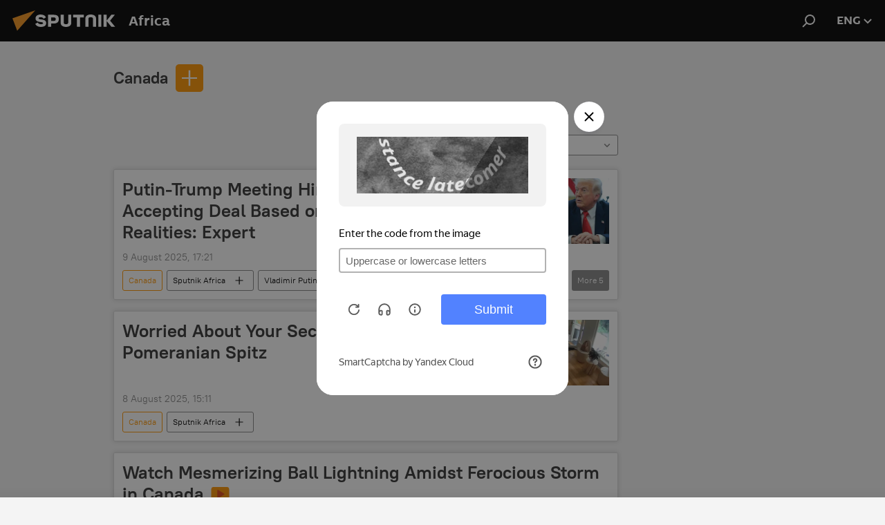

--- FILE ---
content_type: text/html; charset=utf-8
request_url: https://en.sputniknews.africa/location_canada/
body_size: 27725
content:
<!DOCTYPE html><html lang="en" data-lang="eng" data-charset="" dir="ltr"><head prefix="og: http://ogp.me/ns# fb: http://ogp.me/ns/fb# article: http://ogp.me/ns/article#"><title>Canada - today's latest news and major events - Sputnik Africa</title><meta name="description" content="Read today's latest news on the topic Canada: Putin-Trump Meeting Hinges on Kiev Accepting Deal Based on Current Territorial Realities: Expert, Worried About Your Security? – Just Get a Pomeranian Spitz"><meta name="keywords" content="canada, canada news, canada today's news"><meta http-equiv="X-UA-Compatible" content="IE=edge,chrome=1"><meta http-equiv="Content-Type" content="text/html; charset=utf-8"><meta name="robots" content="index, follow, max-image-preview:large"><meta name="viewport" content="width=device-width, initial-scale=1.0, maximum-scale=1.0, user-scalable=yes"><meta name="HandheldFriendly" content="true"><meta name="MobileOptimzied" content="width"><meta name="referrer" content="always"><meta name="format-detection" content="telephone=no"><meta name="format-detection" content="address=no"><link rel="alternate" type="application/rss+xml" href="https://en.sputniknews.africa/export/rss2/archive/index.xml"><link rel="canonical" href="https://en.sputniknews.africa/location_canada/"><link rel="preconnect" href="https://cdn1.img.sputniknews.africa/images/"><link rel="dns-prefetch" href="https://cdn1.img.sputniknews.africa/images/"><link rel="alternate" hreflang="en" href="https://en.sputniknews.africa/location_canada/"><link rel="alternate" hreflang="x-default" href="https://en.sputniknews.africa/location_canada/"><link rel="apple-touch-icon" sizes="57x57" href="https://cdn1.img.sputniknews.africa/i/favicon/favicon-57x57.png"><link rel="apple-touch-icon" sizes="60x60" href="https://cdn1.img.sputniknews.africa/i/favicon/favicon-60x60.png"><link rel="apple-touch-icon" sizes="72x72" href="https://cdn1.img.sputniknews.africa/i/favicon/favicon-72x72.png"><link rel="apple-touch-icon" sizes="76x76" href="https://cdn1.img.sputniknews.africa/i/favicon/favicon-76x76.png"><link rel="apple-touch-icon" sizes="114x114" href="https://cdn1.img.sputniknews.africa/i/favicon/favicon-114x114.png"><link rel="apple-touch-icon" sizes="120x120" href="https://cdn1.img.sputniknews.africa/i/favicon/favicon-120x120.png"><link rel="apple-touch-icon" sizes="144x144" href="https://cdn1.img.sputniknews.africa/i/favicon/favicon-144x144.png"><link rel="apple-touch-icon" sizes="152x152" href="https://cdn1.img.sputniknews.africa/i/favicon/favicon-152x152.png"><link rel="apple-touch-icon" sizes="180x180" href="https://cdn1.img.sputniknews.africa/i/favicon/favicon-180x180.png"><link rel="icon" type="image/png" sizes="192x192" href="https://cdn1.img.sputniknews.africa/i/favicon/favicon-192x192.png"><link rel="icon" type="image/png" sizes="32x32" href="https://cdn1.img.sputniknews.africa/i/favicon/favicon-32x32.png"><link rel="icon" type="image/png" sizes="96x96" href="https://cdn1.img.sputniknews.africa/i/favicon/favicon-96x96.png"><link rel="icon" type="image/png" sizes="16x16" href="https://cdn1.img.sputniknews.africa/i/favicon/favicon-16x16.png"><link rel="manifest" href="/project_data/manifest.json?4"><meta name="msapplication-TileColor" content="#F4F4F4"><meta name="msapplication-TileImage" content="https://cdn1.img.sputniknews.africa/i/favicon/favicon-144x144.png"><meta name="theme-color" content="#F4F4F4"><link rel="shortcut icon" href="https://cdn1.img.sputniknews.africa/i/favicon/favicon.ico"><meta property="fb:app_id" content="799135720145118"><meta property="fb:pages" content="357990416180"><meta name="analytics:lang" content="eng"><meta name="analytics:title" content="Canada - today's latest news and major events - Sputnik Africa"><meta name="analytics:keyw" content="location_canada, location_canada"><meta name="analytics:rubric" content=""><meta name="analytics:tags" content="Canada, Canada"><meta name="analytics:site_domain" content="en.sputniknews.africa"><meta property="og:url" content="https://en.sputniknews.africa/location_canada/"><meta property="og:title" content="Canada - the latest news on the topic"><meta property="og:description" content="The latest news on the topic Canada: Putin-Trump Meeting Hinges on Kiev Accepting Deal Based on Current Territorial Realities: Expert,Worried About Your Security? – Just Get a Pomeranian Spitz"><meta property="og:type" content="website"><meta property="og:site_name" content="Sputnik Africa"><meta property="og:locale" content="en_EN"><meta property="og:image" content="https://cdn1.img.sputniknews.africa/i/logo/logo-social.png"><meta property="og:image:width" content="2072"><meta name="relap-image" content="https://cdn1.img.sputniknews.africa/i/logo/logo-social.png"><meta name="twitter:card" content="summary_large_image"><meta name="twitter:image" content="https://cdn1.img.sputniknews.africa/i/logo/logo-social.png"><meta property="fb:pages" content="357990416180"><link rel="preload" as="style" onload="this.onload=null;this.rel='stylesheet'" type="text/css" href="https://cdn1.img.sputniknews.africa/css/libs/fonts.min.css?911eb65935"><link rel="stylesheet" type="text/css" href="https://cdn1.img.sputniknews.africa/css/common.min.css?9149894256"><link rel="stylesheet" type="text/css" href="https://cdn1.img.sputniknews.africa/css/rubric.min.css?99e3d9001"><script src="https://cdn1.img.sputniknews.africa/min/js/dist/head.js?9c9052ef3"></script><script data-iub-purposes="1">var _paq = _paq || []; (function() {var stackDomain = window.location.hostname.split('.').reverse();var domain = stackDomain[1] + '.' + stackDomain[0];_paq.push(['setCDNMask', new RegExp('cdn(\\w+).img.'+domain)]); _paq.push(['setSiteId', 'sputnik_fr']); _paq.push(['trackPageView']); _paq.push(['enableLinkTracking']); var d=document, g=d.createElement('script'), s=d.getElementsByTagName('script')[0]; g.type='text/javascript'; g.defer=true; g.async=true; g.src='//a.sputniknews.com/js/sputnik.js'; s.parentNode.insertBefore(g,s); } )();</script><script type="text/javascript" src="https://cdn1.img.sputniknews.africa/min/js/libs/banners/adfx.loader.bind.js?98d724fe2"></script><script>
                (window.yaContextCb = window.yaContextCb || []).push(() => {
                    replaceOriginalAdFoxMethods();
                    window.Ya.adfoxCode.hbCallbacks = window.Ya.adfoxCode.hbCallbacks || [];
                })
            </script><!--В <head> сайта один раз добавьте код загрузчика-->
<script>window.yaContextCb = window.yaContextCb || []</script>
<script src="https://yandex.ru/ads/system/context.js" async></script></head><body id="body" data-ab="c" data-emoji="1" class="site_fr m-page-tag " data-tag="location_canada">
            
                <!-- Yandex.Metrika counter -->
                <script type="text/javascript" >
                (function(m,e,t,r,i,k,a){m[i]=m[i]||function(){(m[i].a=m[i].a||[]).push(arguments)};
                m[i].l=1*new Date();
                for (var j = 0; j < document.scripts.length; j++) {if (document.scripts[j].src === r) { return; }}
                k=e.createElement(t),a=e.getElementsByTagName(t)[0],k.async=1,k.src=r,a.parentNode.insertBefore(k,a)})
                (window, document, "script", "https://mc.yandex.ru/metrika/tag.js", "ym");

                ym(27963771, "init", {
                        clickmap:true,
                        trackLinks:true,
                        accurateTrackBounce:true
                });
                </script>
                <noscript><div><img src="https://mc.yandex.ru/watch/27963771" style="position:absolute; left:-9999px;" alt="" /></div></noscript>
                <!-- /Yandex.Metrika counter -->
            
        <div class="schema_org" itemscope="itemscope" itemtype="https://schema.org/WebSite"><meta itemprop="name" content="Sputnik Africa"><meta itemprop="alternateName" content="Sputnik Africa"><meta itemprop="description" content="Sputnik Africa is a news media keeping you updated on all the latest news in Africa and world. Browse Sputnik Africa for breaking news and top stories on politics, economy, social media and trends."><a itemprop="url" href="https://en.sputniknews.africa" title="Sputnik Africa"> </a><meta itemprop="image" content="https://en.sputniknews.africa/i/logo/logo.png"></div><div class="schema_org" itemscope="itemscope" itemtype="http://schema.org/WebPage"><a itemprop="url" href="https://en.sputniknews.africa/location_canada/" title="Canada - today's latest news and major events - Sputnik Africa"> </a><meta itemprop="mainEntityOfPage" content="https://en.sputniknews.africa/location_canada/"><meta itemprop="name" content="Canada - today's latest news and major events - Sputnik Africa"><meta itemprop="headline" content="Canada - today's latest news and major events - Sputnik Africa"><meta itemprop="description" content="Read today's latest news on the topic Canada: Putin-Trump Meeting Hinges on Kiev Accepting Deal Based on Current Territorial Realities: Expert, Worried About Your Security? – Just Get a Pomeranian Spitz"><meta itemprop="genre" content="News"><meta itemprop="keywords" content="canada, canada news, canada today's news"></div><ul class="schema_org" itemscope="itemscope" itemtype="http://schema.org/BreadcrumbList"><li itemprop="itemListElement" itemscope="itemscope" itemtype="http://schema.org/ListItem"><meta itemprop="name" content="Sputnik Africa"><meta itemprop="position" content="1"><meta itemprop="item" content="https://en.sputniknews.africa"><a itemprop="url" href="https://en.sputniknews.africa" title="Sputnik Africa"> </a></li><li itemprop="itemListElement" itemscope="itemscope" itemtype="http://schema.org/ListItem"><meta itemprop="name" content="Canada"><meta itemprop="position" content="2"><meta itemprop="item" content="https://en.sputniknews.africa/location_canada/"><a itemprop="url" href="https://en.sputniknews.africa/location_canada/" title="Canada"> </a></li></ul><div class="page" id="page"><div id="alerts"><script type="text/template" id="alertAfterRegisterTemplate">
                    
                        <div class="auth-alert m-hidden" id="alertAfterRegister">
                            <div class="auth-alert__text">
                                <%- data.success_title %> <br />
                                <%- data.success_email_1 %>
                                <span class="m-email"></span>
                                <%- data.success_email_2 %>
                            </div>
                            <div class="auth-alert__btn">
                                <button class="form__btn m-min m-black confirmEmail">
                                    <%- data.send %>
                                </button>
                            </div>
                        </div>
                    
                </script><script type="text/template" id="alertAfterRegisterNotifyTemplate">
                    
                        <div class="auth-alert" id="alertAfterRegisterNotify">
                            <div class="auth-alert__text">
                                <%- data.golink_1 %>
                                <span class="m-email">
                                    <%- user.mail %>
                                </span>
                                <%- data.golink_2 %>
                            </div>
                            <% if (user.registerConfirmCount <= 2 ) {%>
                                <div class="auth-alert__btn">
                                    <button class="form__btn m-min m-black confirmEmail">
                                        <%- data.send %>
                                    </button>
                                </div>
                            <% } %>
                        </div>
                    
                </script></div><div class="anchor" id="anchor"><div class="header " id="header"><div class="m-relative"><div class="container m-header"><div class="header__wrap"><div class="header__name"><div class="header__logo"><a href="/" title="Sputnik Africa"><svg xmlns="http://www.w3.org/2000/svg" width="176" height="44" viewBox="0 0 176 44" fill="none"><path class="chunk_1" fill-rule="evenodd" clip-rule="evenodd" d="M45.8073 18.3817C45.8073 19.5397 47.1661 19.8409 49.3281 20.0417C54.1074 20.4946 56.8251 21.9539 56.8461 25.3743C56.8461 28.7457 54.2802 30.9568 48.9989 30.9568C44.773 30.9568 42.1067 29.1496 41 26.5814L44.4695 24.5688C45.3754 25.9277 46.5334 27.0343 49.4005 27.0343C51.3127 27.0343 52.319 26.4296 52.319 25.5751C52.319 24.5665 51.6139 24.2163 48.3942 23.866C43.7037 23.3617 41.3899 22.0029 41.3899 18.5824C41.3899 15.9675 43.3511 13 48.9359 13C52.9611 13 55.6274 14.8095 56.4305 17.1746L53.1105 19.1358C53.0877 19.1012 53.0646 19.0657 53.041 19.0295C52.4828 18.1733 51.6672 16.9224 48.6744 16.9224C46.914 16.9224 45.8073 17.4758 45.8073 18.3817ZM67.4834 13.3526H59.5918V30.707H64.0279V26.0794H67.4484C72.1179 26.0794 75.0948 24.319 75.0948 19.6401C75.0854 15.3138 72.6199 13.3526 67.4834 13.3526ZM67.4834 22.206H64.0186V17.226H67.4834C69.8975 17.226 70.654 18.0291 70.654 19.6891C70.6587 21.6527 69.6524 22.206 67.4834 22.206ZM88.6994 24.7206C88.6994 26.2289 87.4924 27.0857 85.3794 27.0857C83.3178 27.0857 82.1597 26.2289 82.1597 24.7206V13.3526H77.7236V25.0264C77.7236 28.6477 80.7425 30.9615 85.4704 30.9615C89.9999 30.9615 93.1168 28.8601 93.1168 25.0264V13.3526H88.6808L88.6994 24.7206ZM136.583 13.3526H132.159V30.7023H136.583V13.3526ZM156.097 13.3526L149.215 21.9235L156.45 30.707H151.066L144.276 22.4559V30.707H139.85V13.3526H144.276V21.8021L151.066 13.3526H156.097ZM95.6874 17.226H101.221V30.707H105.648V17.226H111.181V13.3526H95.6874V17.226ZM113.49 18.7342C113.49 15.2134 116.458 13 121.085 13C125.715 13 128.888 15.0616 128.902 18.7342V30.707H124.466V18.935C124.466 17.6789 123.259 16.8734 121.146 16.8734C119.094 16.8734 117.926 17.6789 117.926 18.935V30.707H113.49V18.7342Z" fill="white"></path><path class="chunk_2" d="M41 7L14.8979 36.5862L8 18.431L41 7Z" fill="#F8961D"></path></svg></a></div><div class="header__project"><span class="header__project-title">Africa</span></div></div><div class="header__controls" data-nosnippet=""><div class="share m-header" data-id="" data-url="https://en.sputniknews.africa" data-title=""></div><div class="header__menu"><span class="header__menu-item" data-modal-open="search"><svg class="svg-icon"><use xmlns:xlink="http://www.w3.org/1999/xlink" xlink:href="/i/sprites/package/inline.svg?63#search"></use></svg></span></div><div class="switcher "><div class="switcher__label"><span class="switcher__title">eng</span><span class="switcher__icon"><svg class="svg-icon"><use xmlns:xlink="http://www.w3.org/1999/xlink" xlink:href="/i/sprites/package/inline.svg?63#arrowDown"></use></svg></span></div><div class="switcher__dropdown"><div translate="no" class="notranslate"><div class="switcher__list"><a href="https://en.sputniknews.africa" class="switcher__link m-selected"><span class="switcher__project">ENG</span><span class="switcher__abbr" data-abbr="eng">eng</span><i class="switcher__accept"><svg class="svg-icon"><use xmlns:xlink="http://www.w3.org/1999/xlink" xlink:href="/i/sprites/package/inline.svg?63#ok"></use></svg></i></a><a href="https://fr.sputniknews.africa/" class="switcher__link"><span class="switcher__project">FR</span><span class="switcher__abbr" data-abbr="fr">fr</span></a><a href="https://amh.sputniknews.africa/" class="switcher__link"><span class="switcher__project">AMH</span><span class="switcher__abbr" data-abbr="amh">amh</span></a></div></div></div></div></div></div></div></div></div></div><script>var GLOBAL = GLOBAL || {}; GLOBAL.translate = {}; GLOBAL.rtl = 0; GLOBAL.lang = "eng"; GLOBAL.design = "fr"; GLOBAL.charset = ""; GLOBAL.project = "sputnik_fr"; GLOBAL.htmlCache = 1; GLOBAL.translate.search = {}; GLOBAL.translate.search.notFound = "No results"; GLOBAL.translate.search.stringLenght = "Add more letters to search"; GLOBAL.www = "https://en.sputniknews.africa"; GLOBAL.seo = {}; GLOBAL.seo.title = ""; GLOBAL.seo.keywords = ""; GLOBAL.seo.description = ""; GLOBAL.sock = {}; GLOBAL.sock.server = "https://cm.sputniknews.com/chat"; GLOBAL.sock.lang = "eng"; GLOBAL.sock.project = "sputnik_fr"; GLOBAL.social = {}; GLOBAL.social.fbID = "799135720145118"; GLOBAL.share = [ { name: 'twitter', mobile: false },{ name: 'telegram', mobile: false },{ name: 'whatsapp', mobile: false },{ name: 'messenger', mobile: true },{ name: 'viber', mobile: true } ]; GLOBAL.csrf_token = ''; GLOBAL.search = {}; GLOBAL.auth = {}; GLOBAL.auth.status = 'error'; GLOBAL.auth.provider = ''; GLOBAL.auth.twitter = '/id/twitter/request/'; GLOBAL.auth.facebook = '/id/facebook/request/'; GLOBAL.auth.vkontakte = '/id/vkontakte/request/'; GLOBAL.auth.google = '/id/google/request/'; GLOBAL.auth.ok = '/id/ok/request/'; GLOBAL.auth.apple = '/id/apple/request/'; GLOBAL.auth.moderator = ''; GLOBAL.user = {}; GLOBAL.user.id = ""; GLOBAL.user.emailActive = ""; GLOBAL.user.registerConfirmCount = 0; GLOBAL.chat = GLOBAL.chat || {}; GLOBAL.locale = {"convertDate":{"yesterday":"Yesterday","hours":{"nominative":"%{s} hour ago","genitive":"%{s} hours ago"},"minutes":{"nominative":"%{s} minute ago","genitive":"%{s} minutes ago"}},"id":{"is_id":"0","errors":{"email":"Enter your email","password":"Enter your password","wrong":"Incorrect login or password","wrongpassword":"Wrong password","wronglogin":"Check your email","emptylogin":"Username not entered","wrongemail":"Wrong email","passwordnotsimilar":"The entered passwords do not match","wrongcode":"Invalid code","wrongname":"Invalid name","send":"E-mail has been sent!","notsend":"Error! Unable to send e-mail","anothersoc":"This account has been linked to a different profile","acclink":"Accounts successfully linked!","emailexist":"User with this email already exists","emailnotexist":"Error! User with this email does not exist","recoveryerror":"Password recovery error. Please try again!","alreadyactive":"The user has already been activated","autherror":"Login failed. Please try again later or contact technical support","codeerror":"Invalid verification code. Please try again later or contact technical support","global":"Error! Please try again later or contact technical support","registeremail":[],"linkprofile":[],"confirm":[],"block":[],"del":[],"confirmation":[],"linkDeleted":"link deleted"},"links":{"login":"Authorisation","register":"Sign up","forgotpassword":"Password recovery","privacy":"Privacy policy"},"auth":{"title":"Authorisation","email":"Email","password":"Password","login":"Log in","recovery":"Reset password","registration":"Registration","social":{"title":"Another ways to sign in","comment":[],"vk":"VK","ok":"Odnoklassniki","google":"Google","apple":"Apple"}},"confirm_no":{"title":"Link expired","send":"Send email again","back":"Back"},"login":{"title":"Authorization","email":"Email","password":"Password","remember":"Remember me","signin":"Sign in","social":{"label":"Other ways to sign in:","anotheruserlink":"This account has been linked to a different profile."}},"register":{"title":"Registration","email":"Email","password":"Password","button":"Registration","confirm":"Password confirmation","captcha":"Enter the code from the image","requirements":"* All fields are required","password_length":"At least 9 characters with 1 digit","success":[],"confirmemail":"Please confirm your email to continue.","confirm_personal":[],"login":"Login with username and password","social":{"title":"Another ways to sign in","comment":[],"vk":"VK","ok":"Odnoklassniki","google":"Google","apple":"Apple"}},"register_social":{"title":"Registration","email":"Email","registration":"Sign up","confirm_personal":[],"back":"Back"},"register_user":{"title":"Your data","name":"First name","lastname":"Last name","loadphoto":[],"photo":"Choose photo","save":"Save"},"recovery_password":{"title":"Password recovery","email":"Mail","next":"Proceed","new_password":"New password","confirm_password":"Confirm your password","back":"Back","send":"The link to reset your password has been sent to your e-mail","done":"Done","change_and_login":"Change password and login"},"deleteaccount":{"title":"Removing a profile from Sputnik Africa","body":"Are you sure you want to delete your profile?","success":[],"action":"Delete account"},"passwordrecovery":{"title":"Password recovery","password":"Enter a new password:","confirm":"Repeat new password:","email":"E-mail","send":[],"success":[],"alert":"\n A message has been sent to the address provided. Follow the link in the body of the letter to set a password\n "},"registerconfirm":{"success":"Account successfully created!","error":"Registration confirmation error. Please try again later or contact technical support"},"restoreaccount":{"title":"Account recovery","confirm":"Restore your account?","error":"Error! Unable to restore account","success":"Your account has been restored"},"localaccount":{"exist":"I have an account on Sputnik Africa","notexist":"I don't have an account on Sputnik Africa","title":"Registration","profile":"Do you have an account on Sputnik Africa?","hello":[]},"button":{"ok":"Ok","yes":"Yes","no":"No","next":"Next","close":"Close","profile":"Personal account","recover":"Account recovery","register":"Registration","delete":"Delete","subscribe":"Follow"},"message":{"errors":{"empty":[],"notfound":[],"similar":[]}},"profile":{"title":"Personal account","tabs":{"profile":"Profile","notification":"Notifications","newsletter":"Subscriptions","settings":"Settings"},"uploadphoto":{"hover":"Upload a new photo or drag it to this field","hover_mobile":"Upload a new photo or drag it to this field"},"edit":{"firstname":"First name","lastname":"Last name","change":"Change","save":"Save"},"logout":"Log out","unblock":"Unblock","block":"Block","auth":"Log in","wrongname":"Invalid name","send_link":"Link has been sent","pass_change_title":"Your password has been successfully changed!"},"notification":{"title":"Notifications","email":"By email","site":"Online","now":"Immediately","onetime":"Once a day","answer":"You were answered in the chat","just":"just now"},"settings":{"email":"Email","password":"Password","new_password":"New password","new_password_again":"Confirm password","password_length":"At least 9 characters with 1 digit","password_changed":"Your password has been successfully changed!","accept":"Confirm","social_title":"Social media","social_show":"Show in profile","enable":"Connect","disable":"Shut off","remove":"Delete profile","remove_title":"Are you sure you want to delete your profile?","remove_cancel":"Cancel","remove_accept":"Delete","download_description":"You can download the personal data processed during the use of your personal account function\u0430l at any moment","download":"The file will download as an XML"},"social":{"title":"Social media profiles"},"stat":{"reactions":{"nominative":"Reaction","genitive_singular":"Reaction","genitive_plural":"Reaction"},"comments":{"nominative":"Comment","genitive_singular":"Comment","genitive_plural":"Comments"},"year":{"nominative":"Year","genitive_singular":"Year","genitive_plural":"Years"},"month":{"nominative":"Month","genitive_singular":"Month","genitive_plural":"Months"},"day":{"nominative":"Day","genitive_singular":"Day","genitive_plural":"Days"},"hour":{"nominative":"hour","genitive_singular":"hour","genitive_plural":"hours"},"min":{"nominative":"minute","genitive_singular":"minute","genitive_plural":"minutes"},"on_site":" On the site","one_day":" 1 day on the site"},"newsletter":{"title":"Your mailing subscriptions","day":"Daily","week":"Weekly","special":"Special mailings","no":"You do not have any mailing subscriptions yet."},"public":{"block":"The user is blocked","lastvisit":"Last visit:"}},"chat":{"report":"Complain","answer":"Reply","block":[],"return":"You will be able to participate again through:","feedback":[],"closed":"The discussion is closed. You can participate in the discussion within 24 hours after the publication of the article.","auth":[],"message":"Message...","moderation":{"hide":"Hide comment","show":"Show comment","block":"Block user","unblock":"Unblock user","hideall":"Hide all comments for this user","showall":"Show all comments for this user","deselect":"Remove selection"},"external_link_title":"Follow an external link","external_link_title_body":[],"report_send":"Complaint about the commentary sent to site administrators","message_remove":"The message was deleted by the author","yesterday":"Yesterday","you_block":"You have blocked this user's comments","unblock":"Unblock","blocked_users":"Blocked users"},"auth_alert":{"success_title":"Registration was successful!","success_email_1":"Please follow the link from the email sent to ","success_email_2":[],"send":"Send again","golink_1":"Please follow the link from the letter sent to ","golink_2":[],"email":"Email","not_confirm":"Not confirmed","send_link":"Send a link"},"js_templates":{"unread":"Unread","you":"You","author":"Author","report":"Complain","reply":"Answer","block":"Block","remove":"Delete","closeall":"Close all","notifications":"Notifications","disable_twelve":"Turn off for 12 hours","new_message":"New message from en.sputniknews.africa","acc_block":"Your account has been blocked by the site administrator","acc_unblock":"Your account is unblocked by the site administrator","you_subscribe_1":"You are subscribed to the topic \"","you_subscribe_2":"\". You can manage your subscriptions in your personal account","you_received_warning_1":"You received a ","you_received_warning_2":" - th warning. Respect other members and do not break the commenting rules. After the third violation, you will be blocked for 12 hours.","block_time":"Blocking period: ","hours":" hours","forever":"forever","feedback":"Contact","my_subscriptions":"My subscriptions","rules":"Rules on commenting materials","chat":"Chat: ","chat_new_messages":"New chat messages","chat_moder_remove_1":"Your message \"","chat_moder_remove_2":"\" has been deleted by the administrator","chat_close_time_1":"No one has written in the chat for more than 12 hours, it will close in ","chat_close_time_2":" hours","chat_new_emoji_1":"New reactions ","chat_new_emoji_2":" to your post ","chat_message_reply_1":"Your comment \"","chat_message_reply_2":"\" was answered by a user","chat_verify_message":"\n Thank you! Your comment will be published after it is checked by moderators.\n ","emoji_1":"Like","emoji_2":"Ha-Ha","emoji_3":"Amazing","emoji_4":"Sad","emoji_5":"Outrageous","emoji_6":"Don't like","site_subscribe_podcast":{"success":"Thank you, you are subscribed to the newsletter! You can set up or cancel a subscription in your personal account","subscribed":"You have already subscribed to this newsletter","error":"An unexpected error has occurred. Please try again later"}},"smartcaptcha":{"site_key":"ysc1_Zf0zfLRI3tRHYHJpbX6EjjBcG1AhG9LV0dmZQfJu8ba04c1b"}}; GLOBAL = {...GLOBAL, ...{"subscribe":{"@attributes":{"ratio":"0.2"},"is_cta":"1","email":"Enter your email","button":"Follow","send":"Thank you, you have been sent an email with a link to confirm your subscription","subscribe":"Thank you, you are subscribed to the newsletter! You can set up or cancel a subscription in your personal account","confirm":"You have already subscribed to this newsletter","registration":{"@attributes":{"button":"Sign up","ratio":"0.1"}},"social":{"@attributes":{"count":"8","ratio":"0.7"},"item":[{"@attributes":{"type":"tw","title":"Twitter","url":"https:\/\/twitter.com\/sputnik_africa","ratio":"0.15"}},{"@attributes":{"type":"tg","title":"Telegram","url":"https:\/\/t.me\/sputnik_africa","ratio":"0.75"}},{"@attributes":{"type":"tg","title":"Telegram","url":"https:\/\/t.me\/sputnik_ethiopia","ratio":"0.1"}}],"comment":[{},{}]}}}}; GLOBAL.js = {}; GLOBAL.js.videoplayer = "https://cdn1.img.sputniknews.africa/min/js/dist/videoplayer.js?9651130d6"; GLOBAL.userpic = "/userpic/"; GLOBAL.gmt = ""; GLOBAL.tz = "+0100"; GLOBAL.projectList = [ { title: 'Worldwide', country: [ { title: 'English', url: 'https://sputnikglobe.com', flag: 'flags-INT', lang: 'International', lang2: 'English' }, ] }, { title: 'Middle East', country: [ { title: 'Arabic', url: 'https://sarabic.ae/', flag: 'flags-INT', lang: 'Sputnik عربي', lang2: 'Arabic' }, { title: 'Turkish', url: 'https://anlatilaninotesi.com.tr/', flag: 'flags-TUR', lang: 'Türkiye', lang2: 'Türkçe' }, { title: 'Persian', url: 'https://spnfa.ir/', flag: 'flags-INT', lang: 'Sputnik ایران', lang2: 'Persian' }, { title: 'Dari', url: 'https://sputnik.af/', flag: 'flags-INT', lang: 'Sputnik افغانستان', lang2: 'Dari' }, ] }, { title: 'Latin America', country: [ { title: 'Spanish', url: 'https://noticiaslatam.lat/', flag: 'flags-INT', lang: 'Mundo', lang2: 'Español' }, { title: 'Portuguese', url: 'https://noticiabrasil.net.br/', flag: 'flags-BRA', lang: 'Brasil', lang2: 'Português' }, ] }, { title: 'South Asia', country: [ { title: 'Hindi', url: 'https://hindi.sputniknews.in', flag: 'flags-IND', lang: 'भारत', lang2: 'हिंदी' }, { title: 'English', url: 'https://sputniknews.in', flag: 'flags-IND', lang: 'India', lang2: 'English' }, ] }, { title: 'East & Southeast Asia', country: [ { title: 'Vietnamese', url: 'https://kevesko.vn/', flag: 'flags-VNM', lang: 'Việt Nam', lang2: 'Tiếng Việt' }, { title: 'Japanese', url: 'https://sputniknews.jp/', flag: 'flags-JPN', lang: '日本', lang2: '日本語' }, { title: 'Chinese', url: 'https://sputniknews.cn/', flag: 'flags-CHN', lang: '中国', lang2: '中文' }, ] }, { title: 'Central Asia', country: [ { title: 'Kazakh', url: 'https://sputnik.kz/', flag: 'flags-KAZ', lang: 'Қазақстан', lang2: 'Қазақ тілі' }, { title: 'Kyrgyz', url: 'https://sputnik.kg/', flag: 'flags-KGZ', lang: 'Кыргызстан', lang2: 'Кыргызча' }, { title: 'Uzbek', url: 'https://oz.sputniknews.uz/', flag: 'flags-UZB', lang: 'Oʻzbekiston', lang2: 'Ўзбекча' }, { title: 'Tajik', url: 'https://sputnik.tj/', flag: 'flags-TJK', lang: 'Тоҷикистон', lang2: 'Тоҷикӣ' }, ] }, { title: 'Africa', country: [ { title: 'French', url: 'https://fr.sputniknews.africa/', flag: 'flags-INT', lang: 'Afrique', lang2: 'Français' }, { title: 'English', url: 'https://en.sputniknews.africa', flag: 'flags-INT', lang: 'Africa', lang2: 'English' }, ] }, { title: 'Transcaucasia', country: [ { title: 'Armenian', url: 'https://arm.sputniknews.ru/', flag: 'flags-ARM', lang: 'Արմենիա', lang2: 'Հայերեն' }, { title: 'Abkhaz', url: 'https://sputnik-abkhazia.info/', flag: 'flags-ABH', lang: 'Аҧсны', lang2: 'Аҧсышәала' }, { title: 'Оssetian', url: 'https://sputnik-ossetia.com/', flag: 'flags-OST', lang: 'Хуссар Ирыстон', lang2: 'Иронау' }, { title: 'Georgian', url: 'https://sputnik-georgia.com/', flag: 'flags-GEO', lang: 'საქართველო', lang2: 'ქართული' }, { title: 'Azerbaijani', url: 'https://sputnik.az/', flag: 'flags-AZE', lang: 'Azərbaycan', lang2: 'Аzərbaycanca' }, ] }, { title: 'Europe', country: [ { title: 'Serbian', url: 'https://sputnikportal.rs/', flag: 'flags-SRB', lang: 'Србиjа', lang2: 'Српски' }, { title: 'Russian', url: 'https://lv.sputniknews.ru/', flag: 'flags-LVA', lang: 'Latvija', lang2: 'Русский' }, { title: 'Russian', url: 'https://lt.sputniknews.ru/', flag: 'flags-LTU', lang: 'Lietuva', lang2: 'Русский' }, { title: 'Moldavian', url: 'https://md.sputniknews.com/', flag: 'flags-MDA', lang: 'Moldova', lang2: 'Moldovenească' }, { title: 'Belarusian', url: 'https://bel.sputnik.by/', flag: 'flags-BLR', lang: 'Беларусь', lang2: 'Беларускi' } ] }, ];</script><div class="wrapper"><div class="container m-content"><div class="layout"><div class="content"><div class="caption"><div class="rubric__filter"><h1 class="rubric__filter-list"><span class="tag__title m-single" data-sid="location_canada"><a href="/location_canada/" class="tag__title-text" title="Canada">Canada</a><span class="tag__title-delete"> <svg class="svg-icon"><use xmlns:xlink="http://www.w3.org/1999/xlink" xlink:href="/i/sprites/package/inline.svg?63#close"></use></svg></span></span></h1><div class="tag__add"><input type="text" class="tag__add-input"><div class="tag__add-suggest"><ul class="suggest__list m-dropdown"></ul></div><div class="tag__add-btn"><svg class="svg-icon"><use xmlns:xlink="http://www.w3.org/1999/xlink" xlink:href="/i/sprites/package/inline.svg?63#plus"></use></svg></div></div></div><div class="rubric__information"><div class="rubric__description"></div><div class="rubric__image"></div></div><div class="rubric__controls"><div class="counter "><span></span> Articles</div><div class="rubric__datapicker"><span class="rubric__datapicker-text">Choose a period</span><span class="rubric__datapicker-icon"><svg class="svg-icon"><use xmlns:xlink="http://www.w3.org/1999/xlink" xlink:href="/i/sprites/package/inline.svg?63#arrowDown"></use></svg></span></div></div></div><div class="list list-tag" itemscope="" itemtype="http://schema.org/ItemList" data-tags="1"><div class="list__item  " data-tags="1"><span class="schema_org" itemprop="itemListElement" itemscope="" itemtype="http://schema.org/ListItem"><meta itemprop="position" content="1"><a itemprop="url" href="https://en.sputniknews.africa/20250809/1076711490.html" title="Putin-Trump Meeting Hinges on Kiev Accepting Deal Based on Current Territorial Realities: Expert"> </a><meta itemprop="name" content="Putin-Trump Meeting Hinges on Kiev Accepting Deal Based on Current Territorial Realities: Expert"></span><div class="list__content"><a href="/20250809/1076711490.html" class="list__title" title="Putin-Trump Meeting Hinges on Kiev Accepting Deal Based on Current Territorial Realities: Expert">Putin-Trump Meeting Hinges on Kiev Accepting Deal Based on Current Territorial Realities: Expert</a><div class="list__image"><a href="/20250809/1076711490.html" title="Putin-Trump Meeting Hinges on Kiev Accepting Deal Based on Current Territorial Realities: Expert"><picture><source media="(min-width: 480px)" media-type="ar16x9" srcset="https://cdn1.img.sputniknews.africa/img/07e9/08/09/1076711330_0:28:752:451_436x0_80_0_0_79d0b557b798a631f5f615cb64dd4d91.jpg.webp"></source><source media="(min-width: 375px)" media-type="ar4x3" srcset="https://cdn1.img.sputniknews.africa/img/07e9/08/09/1076711330_57:0:696:479_186x0_80_0_0_9f34b8b81f264216789f2dd7a02140da.jpg.webp"></source><source media="(min-width: 0px)" media-type="ar1x1" srcset="https://cdn1.img.sputniknews.africa/img/07e9/08/09/1076711330_137:0:616:479_140x0_80_0_0_2be12442356bbc80ed510130fd936256.jpg.webp"></source><img media-type="ar16x9" data-source-sid="telegram-sputnik_africa" alt="Putin-Trump Meeting Hinges on Kiev Accepting Deal Based on Current Territorial Realities, Canadian Expert Says - Sputnik Africa" title="Putin-Trump Meeting Hinges on Kiev Accepting Deal Based on Current Territorial Realities, Canadian Expert Says" class="responsive_img m-list-img" src="https://cdn1.img.sputniknews.africa/img/07e9/08/09/1076711330_0:28:752:451_600x0_80_0_0_98c3b0d0b736c572c6385a801848df6d.jpg.webp" data-responsive480="https://cdn1.img.sputniknews.africa/img/07e9/08/09/1076711330_0:28:752:451_436x0_80_0_0_79d0b557b798a631f5f615cb64dd4d91.jpg.webp" data-responsive375="https://cdn1.img.sputniknews.africa/img/07e9/08/09/1076711330_57:0:696:479_186x0_80_0_0_9f34b8b81f264216789f2dd7a02140da.jpg.webp" data-responsive0="https://cdn1.img.sputniknews.africa/img/07e9/08/09/1076711330_137:0:616:479_140x0_80_0_0_2be12442356bbc80ed510130fd936256.jpg.webp"></picture></a></div></div><div class="list__info"><div class="list__date " data-unixtime="1754752877"><span class="date">9 August 2025, 17:21</span></div></div><div class="list__controls" data-tags="1"><ul class="tags m-line"><li class="tag m-active " data-sid="location_canada" data-type="tag"><a href="/location_canada/" class="tag__text" title="Canada">Canada</a></li><li class="tag  " data-sid="telegram_export" data-type="tag"><a href="/telegram_export/" class="tag__text" title="Sputnik Africa">Sputnik Africa</a><span class="tag__icon"><svg class="svg-icon"><use xmlns:xlink="http://www.w3.org/1999/xlink" xlink:href="/i/sprites/package/inline.svg?63#plus"></use></svg></span></li><li class="tag  " data-sid="person_vladimir-putin" data-type="tag"><a href="/person_vladimir-putin/" class="tag__text" title="Vladimir Putin">Vladimir Putin</a><span class="tag__icon"><svg class="svg-icon"><use xmlns:xlink="http://www.w3.org/1999/xlink" xlink:href="/i/sprites/package/inline.svg?63#plus"></use></svg></span></li><li class="tag  " data-sid="person_donald-trump" data-type="tag"><a href="/person_donald-trump/" class="tag__text" title="Donald Trump">Donald Trump</a><span class="tag__icon"><svg class="svg-icon"><use xmlns:xlink="http://www.w3.org/1999/xlink" xlink:href="/i/sprites/package/inline.svg?63#plus"></use></svg></span></li><li class="tag  " data-sid="person_volodymyr-zelensky" data-type="tag"><a href="/person_volodymyr-zelensky/" class="tag__text" title="Volodymyr Zelensky">Volodymyr Zelensky</a><span class="tag__icon"><svg class="svg-icon"><use xmlns:xlink="http://www.w3.org/1999/xlink" xlink:href="/i/sprites/package/inline.svg?63#plus"></use></svg></span></li><li class="tag  " data-sid="location_kiev" data-type="tag"><a href="/location_kiev/" class="tag__text" title="Kiev">Kiev</a><span class="tag__icon"><svg class="svg-icon"><use xmlns:xlink="http://www.w3.org/1999/xlink" xlink:href="/i/sprites/package/inline.svg?63#plus"></use></svg></span></li><li class="tag  " data-sid="location_ukraine" data-type="tag"><a href="/location_ukraine/" class="tag__text" title="Ukraine">Ukraine</a><span class="tag__icon"><svg class="svg-icon"><use xmlns:xlink="http://www.w3.org/1999/xlink" xlink:href="/i/sprites/package/inline.svg?63#plus"></use></svg></span></li><li class="tag  " data-sid="category_negotiations" data-type="tag"><a href="/category_negotiations/" class="tag__text" title="negotiations">negotiations</a><span class="tag__icon"><svg class="svg-icon"><use xmlns:xlink="http://www.w3.org/1999/xlink" xlink:href="/i/sprites/package/inline.svg?63#plus"></use></svg></span></li><li class="tag  " data-sid="category_politics" data-type="tag"><a href="/category_politics/" class="tag__text" title="politics">politics</a><span class="tag__icon"><svg class="svg-icon"><use xmlns:xlink="http://www.w3.org/1999/xlink" xlink:href="/i/sprites/package/inline.svg?63#plus"></use></svg></span></li><li class="tag  " data-sid="category_geopolitics" data-type="tag"><a href="/category_geopolitics/" class="tag__text" title="geopolitics">geopolitics</a><span class="tag__icon"><svg class="svg-icon"><use xmlns:xlink="http://www.w3.org/1999/xlink" xlink:href="/i/sprites/package/inline.svg?63#plus"></use></svg></span></li></ul><div class="list__tags-more">More <span>3</span></div></div></div><div class="list__item  " data-tags="1"><span class="schema_org" itemprop="itemListElement" itemscope="" itemtype="http://schema.org/ListItem"><meta itemprop="position" content="2"><a itemprop="url" href="https://en.sputniknews.africa/20250808/1076656374.html" title="Worried About Your Security? – Just Get a Pomeranian Spitz"> </a><meta itemprop="name" content="Worried About Your Security? – Just Get a Pomeranian Spitz"></span><div class="list__content"><a href="/20250808/1076656374.html" class="list__title" title="Worried About Your Security? – Just Get a Pomeranian Spitz">Worried About Your Security? – Just Get a Pomeranian Spitz</a><div class="list__image"><a href="/20250808/1076656374.html" title="Worried About Your Security? – Just Get a Pomeranian Spitz"><picture><source media="(min-width: 480px)" media-type="ar16x9" srcset="https://cdn1.img.sputniknews.africa/img/07e9/08/08/1076656214_0:103:1554:977_436x0_80_0_0_15c38268dddf1aacfd3bdbe272b7194a.jpg.webp"></source><source media="(min-width: 375px)" media-type="ar4x3" srcset="https://cdn1.img.sputniknews.africa/img/07e9/08/08/1076656214_57:0:1497:1080_186x0_80_0_0_eaa2868c3f1b47c4d555fd9469a2a93f.jpg.webp"></source><source media="(min-width: 0px)" media-type="ar1x1" srcset="https://cdn1.img.sputniknews.africa/img/07e9/08/08/1076656214_237:0:1317:1080_140x0_80_0_0_558d415a4889d1c993a04766ce73d9c5.jpg.webp"></source><img media-type="ar16x9" data-source-sid="telegram-sputnik_africa" alt="#viral | Worried About Your Security? – Just Get a Pomeranian Spitz - Sputnik Africa" title="#viral | Worried About Your Security? – Just Get a Pomeranian Spitz" class="responsive_img m-list-img" src="https://cdn1.img.sputniknews.africa/img/07e9/08/08/1076656214_0:103:1554:977_600x0_80_0_0_52314033608ccba760e9e634a5254149.jpg.webp" data-responsive480="https://cdn1.img.sputniknews.africa/img/07e9/08/08/1076656214_0:103:1554:977_436x0_80_0_0_15c38268dddf1aacfd3bdbe272b7194a.jpg.webp" data-responsive375="https://cdn1.img.sputniknews.africa/img/07e9/08/08/1076656214_57:0:1497:1080_186x0_80_0_0_eaa2868c3f1b47c4d555fd9469a2a93f.jpg.webp" data-responsive0="https://cdn1.img.sputniknews.africa/img/07e9/08/08/1076656214_237:0:1317:1080_140x0_80_0_0_558d415a4889d1c993a04766ce73d9c5.jpg.webp"></picture></a></div></div><div class="list__info"><div class="list__date " data-unixtime="1754658661"><span class="date">8 August 2025, 15:11</span></div></div><div class="list__controls" data-tags="1"><ul class="tags m-line"><li class="tag m-active " data-sid="location_canada" data-type="tag"><a href="/location_canada/" class="tag__text" title="Canada">Canada</a></li><li class="tag  " data-sid="telegram_export" data-type="tag"><a href="/telegram_export/" class="tag__text" title="Sputnik Africa">Sputnik Africa</a><span class="tag__icon"><svg class="svg-icon"><use xmlns:xlink="http://www.w3.org/1999/xlink" xlink:href="/i/sprites/package/inline.svg?63#plus"></use></svg></span></li></ul><div class="list__tags-more">More <span>3</span></div></div></div><div class="list__item m-noimage " data-tags="1"><span class="schema_org" itemprop="itemListElement" itemscope="" itemtype="http://schema.org/ListItem"><meta itemprop="position" content="3"><a itemprop="url" href="https://en.sputniknews.africa/20250708/1075293903.html" title="Watch Mesmerizing Ball Lightning Amidst Ferocious Storm in Canada"> </a><meta itemprop="name" content="Watch Mesmerizing Ball Lightning Amidst Ferocious Storm in Canada"></span><div class="list__content"><a href="/20250708/1075293903.html" class="list__title" title="Watch Mesmerizing Ball Lightning Amidst Ferocious Storm in Canada">Watch Mesmerizing Ball Lightning Amidst Ferocious Storm in Canada<span class="list__icon"><svg class="svg-icon"><use xmlns:xlink="http://www.w3.org/1999/xlink" xlink:href="/i/sprites/colors/inline.svg?62#color-video"></use></svg></span></a></div><div class="list__info"><div class="list__date " data-unixtime="1751976121"><span class="date">8 July 2025, 14:02</span></div></div><div class="list__controls" data-tags="1"><ul class="tags m-line"><li class="tag m-active " data-sid="location_canada" data-type="tag"><a href="/location_canada/" class="tag__text" title="Canada">Canada</a></li><li class="tag  " data-sid="telegram_export" data-type="tag"><a href="/telegram_export/" class="tag__text" title="Sputnik Africa">Sputnik Africa</a><span class="tag__icon"><svg class="svg-icon"><use xmlns:xlink="http://www.w3.org/1999/xlink" xlink:href="/i/sprites/package/inline.svg?63#plus"></use></svg></span></li></ul><div class="list__tags-more">More <span>3</span></div></div></div><div class="list__item m-noimage " data-tags="1"><span class="schema_org" itemprop="itemListElement" itemscope="" itemtype="http://schema.org/ListItem"><meta itemprop="position" content="4"><a itemprop="url" href="https://en.sputniknews.africa/20250427/1072365163.html" title="Tragic Incident in Canada: Car Crashes Into Crowd at Festival in Vancouver, Killing Eight"> </a><meta itemprop="name" content="Tragic Incident in Canada: Car Crashes Into Crowd at Festival in Vancouver, Killing Eight"></span><div class="list__content"><a href="/20250427/1072365163.html" class="list__title" title="Tragic Incident in Canada: Car Crashes Into Crowd at Festival in Vancouver, Killing Eight">Tragic Incident in Canada: Car Crashes Into Crowd at Festival in Vancouver, Killing Eight</a></div><div class="list__info"><div class="list__date " data-unixtime="1745733510"><span class="date">27 April 2025, 07:58</span></div></div><div class="list__controls" data-tags="1"><ul class="tags m-line"><li class="tag m-active " data-sid="location_canada" data-type="tag"><a href="/location_canada/" class="tag__text" title="Canada">Canada</a></li><li class="tag  " data-sid="telegram_export" data-type="tag"><a href="/telegram_export/" class="tag__text" title="Sputnik Africa">Sputnik Africa</a><span class="tag__icon"><svg class="svg-icon"><use xmlns:xlink="http://www.w3.org/1999/xlink" xlink:href="/i/sprites/package/inline.svg?63#plus"></use></svg></span></li><li class="tag  " data-sid="location_north-america" data-type="tag"><a href="/location_north-america/" class="tag__text" title="North America">North America</a><span class="tag__icon"><svg class="svg-icon"><use xmlns:xlink="http://www.w3.org/1999/xlink" xlink:href="/i/sprites/package/inline.svg?63#plus"></use></svg></span></li><li class="tag  " data-sid="category_international" data-type="tag"><a href="/category_international/" class="tag__text" title="International">International</a><span class="tag__icon"><svg class="svg-icon"><use xmlns:xlink="http://www.w3.org/1999/xlink" xlink:href="/i/sprites/package/inline.svg?63#plus"></use></svg></span></li><li class="tag  " data-sid="category_accident" data-type="tag"><a href="/category_accident/" class="tag__text" title="accident">accident</a><span class="tag__icon"><svg class="svg-icon"><use xmlns:xlink="http://www.w3.org/1999/xlink" xlink:href="/i/sprites/package/inline.svg?63#plus"></use></svg></span></li><li class="tag  " data-sid="common_car-accident" data-type="tag"><a href="/common_car-accident/" class="tag__text" title="car accident">car accident</a><span class="tag__icon"><svg class="svg-icon"><use xmlns:xlink="http://www.w3.org/1999/xlink" xlink:href="/i/sprites/package/inline.svg?63#plus"></use></svg></span></li><li class="tag  " data-sid="common_death-toll" data-type="tag"><a href="/common_death-toll/" class="tag__text" title="death toll">death toll</a><span class="tag__icon"><svg class="svg-icon"><use xmlns:xlink="http://www.w3.org/1999/xlink" xlink:href="/i/sprites/package/inline.svg?63#plus"></use></svg></span></li><li class="tag  " data-sid="category_death" data-type="tag"><a href="/category_death/" class="tag__text" title="death">death</a><span class="tag__icon"><svg class="svg-icon"><use xmlns:xlink="http://www.w3.org/1999/xlink" xlink:href="/i/sprites/package/inline.svg?63#plus"></use></svg></span></li></ul><div class="list__tags-more">More <span>3</span></div></div></div><div class="list__item  " data-tags="1"><span class="schema_org" itemprop="itemListElement" itemscope="" itemtype="http://schema.org/ListItem"><meta itemprop="position" content="5"><a itemprop="url" href="https://en.sputniknews.africa/20250406/1071586371.html" title="Ovechkin Breaks Gretzky's NHL Record by Scoring 895th Goal"> </a><meta itemprop="name" content="Ovechkin Breaks Gretzky's NHL Record by Scoring 895th Goal"></span><div class="list__content"><a href="/20250406/1071586371.html" class="list__title" title="Ovechkin Breaks Gretzky's NHL Record by Scoring 895th Goal">Ovechkin Breaks Gretzky's NHL Record by Scoring 895th Goal</a><div class="list__image"><a href="/20250406/1071586371.html" title="Ovechkin Breaks Gretzky's NHL Record by Scoring 895th Goal"><picture><source media="(min-width: 480px)" media-type="ar16x9" srcset="https://cdn1.img.sputniknews.africa/img/07e9/04/07/1071586552_0:0:2687:1512_436x0_80_0_0_0f59a3f4fd0c795f770312013daac32a.jpg.webp"></source><source media="(min-width: 375px)" media-type="ar4x3" srcset="https://cdn1.img.sputniknews.africa/img/07e9/04/07/1071586552_0:0:2389:1791_186x0_80_0_0_901cc1601f5e0bd6cbaae126a480a61f.jpg.webp"></source><source media="(min-width: 0px)" media-type="ar1x1" srcset="https://cdn1.img.sputniknews.africa/img/07e9/04/07/1071586552_0:0:1791:1791_140x0_80_0_0_db96cab92a092b68c26f557913e31f52.jpg.webp"></source><img media-type="ar16x9" data-source-sid="rian_photo" alt="Alexander Ovechkin during warm-up before the start of the regular season NHL match between the New York Islanders (New York) and the Washington Capitals (Washington). - Sputnik Africa" title="Alexander Ovechkin during warm-up before the start of the regular season NHL match between the New York Islanders (New York) and the Washington Capitals (Washington)." class="responsive_img m-list-img" src="https://cdn1.img.sputniknews.africa/img/07e9/04/07/1071586552_0:0:2687:1512_600x0_80_0_0_987d9fdd2de88cc743769a1c8b425264.jpg.webp" data-responsive480="https://cdn1.img.sputniknews.africa/img/07e9/04/07/1071586552_0:0:2687:1512_436x0_80_0_0_0f59a3f4fd0c795f770312013daac32a.jpg.webp" data-responsive375="https://cdn1.img.sputniknews.africa/img/07e9/04/07/1071586552_0:0:2389:1791_186x0_80_0_0_901cc1601f5e0bd6cbaae126a480a61f.jpg.webp" data-responsive0="https://cdn1.img.sputniknews.africa/img/07e9/04/07/1071586552_0:0:1791:1791_140x0_80_0_0_db96cab92a092b68c26f557913e31f52.jpg.webp"></picture></a></div></div><div class="list__info"><div class="list__date " data-unixtime="1743964700"><span class="date">6 April 2025, 20:38</span></div></div><div class="list__controls" data-tags="1"><ul class="tags m-line"><li class="tag m-active " data-sid="location_canada" data-type="tag"><a href="/location_canada/" class="tag__text" title="Canada">Canada</a></li><li class="tag  " data-sid="location_russia" data-type="tag"><a href="/location_russia/" class="tag__text" title="Russia">Russia</a><span class="tag__icon"><svg class="svg-icon"><use xmlns:xlink="http://www.w3.org/1999/xlink" xlink:href="/i/sprites/package/inline.svg?63#plus"></use></svg></span></li></ul><div class="list__tags-more">More <span>3</span></div></div></div><div class="list__item  " data-tags="1"><span class="schema_org" itemprop="itemListElement" itemscope="" itemtype="http://schema.org/ListItem"><meta itemprop="position" content="6"><a itemprop="url" href="https://en.sputniknews.africa/20250323/russias-gdp-growth-in-2024-third-largest-among-g20-states-1071219697.html" title="Russia's GDP Growth in 2024 Third-Largest Among G20 States"> </a><meta itemprop="name" content="Russia's GDP Growth in 2024 Third-Largest Among G20 States"></span><div class="list__content"><a href="/20250323/russias-gdp-growth-in-2024-third-largest-among-g20-states-1071219697.html" class="list__title" title="Russia's GDP Growth in 2024 Third-Largest Among G20 States">Russia's GDP Growth in 2024 Third-Largest Among G20 States</a><div class="list__image"><a href="/20250323/russias-gdp-growth-in-2024-third-largest-among-g20-states-1071219697.html" title="Russia's GDP Growth in 2024 Third-Largest Among G20 States"><picture><source media="(min-width: 480px)" media-type="ar16x9" srcset="https://cdn1.img.sputniknews.africa/img/07e9/03/17/1071219130_0:90:3072:1817_436x0_80_0_0_c9efbba895178c23b7118aac40506bbe.jpg.webp"></source><source media="(min-width: 375px)" media-type="ar4x3" srcset="https://cdn1.img.sputniknews.africa/img/07e9/03/17/1071219130_0:0:2732:2048_186x0_80_0_0_974f700bd1a3ef21046d159b25c61f23.jpg.webp"></source><source media="(min-width: 0px)" media-type="ar1x1" srcset="https://cdn1.img.sputniknews.africa/img/07e9/03/17/1071219130_267:0:2315:2048_140x0_80_0_0_e21b385625915422c2f3ef08f0ae31fc.jpg.webp"></source><img media-type="ar16x9" data-source-sid="gettyimages" alt="G20, Russia - Sputnik Africa" title="G20, Russia" class="responsive_img m-list-img" src="https://cdn1.img.sputniknews.africa/img/07e9/03/17/1071219130_0:90:3072:1817_600x0_80_0_0_d8781797b5ce818121319c5fd2200c69.jpg.webp" data-responsive480="https://cdn1.img.sputniknews.africa/img/07e9/03/17/1071219130_0:90:3072:1817_436x0_80_0_0_c9efbba895178c23b7118aac40506bbe.jpg.webp" data-responsive375="https://cdn1.img.sputniknews.africa/img/07e9/03/17/1071219130_0:0:2732:2048_186x0_80_0_0_974f700bd1a3ef21046d159b25c61f23.jpg.webp" data-responsive0="https://cdn1.img.sputniknews.africa/img/07e9/03/17/1071219130_267:0:2315:2048_140x0_80_0_0_e21b385625915422c2f3ef08f0ae31fc.jpg.webp"></picture></a></div></div><div class="list__info"><div class="list__date " data-unixtime="1742719695"></div></div><div class="list__controls" data-tags="1"><ul class="tags m-line"><li class="tag m-active " data-sid="location_canada" data-type="tag"><a href="/location_canada/" class="tag__text" title="Canada">Canada</a></li><li class="tag  " data-sid="person_javier-milei" data-type="tag"><a href="/person_javier-milei/" class="tag__text" title="Javier Milei">Javier Milei</a><span class="tag__icon"><svg class="svg-icon"><use xmlns:xlink="http://www.w3.org/1999/xlink" xlink:href="/i/sprites/package/inline.svg?63#plus"></use></svg></span></li><li class="tag  " data-sid="location_russia" data-type="tag"><a href="/location_russia/" class="tag__text" title="Russia">Russia</a><span class="tag__icon"><svg class="svg-icon"><use xmlns:xlink="http://www.w3.org/1999/xlink" xlink:href="/i/sprites/package/inline.svg?63#plus"></use></svg></span></li><li class="tag  " data-sid="location_china" data-type="tag"><a href="/location_china/" class="tag__text" title="China">China</a><span class="tag__icon"><svg class="svg-icon"><use xmlns:xlink="http://www.w3.org/1999/xlink" xlink:href="/i/sprites/package/inline.svg?63#plus"></use></svg></span></li><li class="tag  " data-sid="organization_sputnik" data-type="tag"><a href="/organization_sputnik/" class="tag__text" title="Sputnik">Sputnik</a><span class="tag__icon"><svg class="svg-icon"><use xmlns:xlink="http://www.w3.org/1999/xlink" xlink:href="/i/sprites/package/inline.svg?63#plus"></use></svg></span></li><li class="tag  " data-sid="location_india" data-type="tag"><a href="/location_india/" class="tag__text" title="India">India</a><span class="tag__icon"><svg class="svg-icon"><use xmlns:xlink="http://www.w3.org/1999/xlink" xlink:href="/i/sprites/package/inline.svg?63#plus"></use></svg></span></li><li class="tag  " data-sid="location_brazil" data-type="tag"><a href="/location_brazil/" class="tag__text" title="Brazil">Brazil</a><span class="tag__icon"><svg class="svg-icon"><use xmlns:xlink="http://www.w3.org/1999/xlink" xlink:href="/i/sprites/package/inline.svg?63#plus"></use></svg></span></li><li class="tag  " data-sid="location_indonesia" data-type="tag"><a href="/location_indonesia/" class="tag__text" title="Indonesia">Indonesia</a><span class="tag__icon"><svg class="svg-icon"><use xmlns:xlink="http://www.w3.org/1999/xlink" xlink:href="/i/sprites/package/inline.svg?63#plus"></use></svg></span></li><li class="tag  " data-sid="category_international" data-type="tag"><a href="/category_international/" class="tag__text" title="International">International</a><span class="tag__icon"><svg class="svg-icon"><use xmlns:xlink="http://www.w3.org/1999/xlink" xlink:href="/i/sprites/package/inline.svg?63#plus"></use></svg></span></li><li class="tag  " data-sid="location_turkiye" data-type="tag"><a href="/location_turkiye/" class="tag__text" title="Turkey (Turkiye)">Turkey (Turkiye)</a><span class="tag__icon"><svg class="svg-icon"><use xmlns:xlink="http://www.w3.org/1999/xlink" xlink:href="/i/sprites/package/inline.svg?63#plus"></use></svg></span></li><li class="tag  " data-sid="location_argentina" data-type="tag"><a href="/location_argentina/" class="tag__text" title="Argentina">Argentina</a><span class="tag__icon"><svg class="svg-icon"><use xmlns:xlink="http://www.w3.org/1999/xlink" xlink:href="/i/sprites/package/inline.svg?63#plus"></use></svg></span></li><li class="tag  " data-sid="location_saudi-arabia" data-type="tag"><a href="/location_saudi-arabia/" class="tag__text" title="Saudi Arabia">Saudi Arabia</a><span class="tag__icon"><svg class="svg-icon"><use xmlns:xlink="http://www.w3.org/1999/xlink" xlink:href="/i/sprites/package/inline.svg?63#plus"></use></svg></span></li><li class="tag  " data-sid="location_south-korea" data-type="tag"><a href="/location_south-korea/" class="tag__text" title="South Korea">South Korea</a><span class="tag__icon"><svg class="svg-icon"><use xmlns:xlink="http://www.w3.org/1999/xlink" xlink:href="/i/sprites/package/inline.svg?63#plus"></use></svg></span></li><li class="tag  " data-sid="location_italy" data-type="tag"><a href="/location_italy/" class="tag__text" title="Italy">Italy</a><span class="tag__icon"><svg class="svg-icon"><use xmlns:xlink="http://www.w3.org/1999/xlink" xlink:href="/i/sprites/package/inline.svg?63#plus"></use></svg></span></li><li class="tag  " data-sid="location_france" data-type="tag"><a href="/location_france/" class="tag__text" title="France">France</a><span class="tag__icon"><svg class="svg-icon"><use xmlns:xlink="http://www.w3.org/1999/xlink" xlink:href="/i/sprites/package/inline.svg?63#plus"></use></svg></span></li><li class="tag  " data-sid="location_australia" data-type="tag"><a href="/location_australia/" class="tag__text" title="Australia">Australia</a><span class="tag__icon"><svg class="svg-icon"><use xmlns:xlink="http://www.w3.org/1999/xlink" xlink:href="/i/sprites/package/inline.svg?63#plus"></use></svg></span></li><li class="tag  " data-sid="location_south-africa" data-type="tag"><a href="/location_south-africa/" class="tag__text" title="South Africa">South Africa</a><span class="tag__icon"><svg class="svg-icon"><use xmlns:xlink="http://www.w3.org/1999/xlink" xlink:href="/i/sprites/package/inline.svg?63#plus"></use></svg></span></li><li class="tag  " data-sid="category_economy" data-type="tag"><a href="/category_economy/" class="tag__text" title="economy">economy</a><span class="tag__icon"><svg class="svg-icon"><use xmlns:xlink="http://www.w3.org/1999/xlink" xlink:href="/i/sprites/package/inline.svg?63#plus"></use></svg></span></li><li class="tag  " data-sid="common_economic-growth" data-type="tag"><a href="/common_economic-growth/" class="tag__text" title="economic growth">economic growth</a><span class="tag__icon"><svg class="svg-icon"><use xmlns:xlink="http://www.w3.org/1999/xlink" xlink:href="/i/sprites/package/inline.svg?63#plus"></use></svg></span></li><li class="tag  " data-sid="product_gdp" data-type="tag"><a href="/product_gdp/" class="tag__text" title="GDP">GDP</a><span class="tag__icon"><svg class="svg-icon"><use xmlns:xlink="http://www.w3.org/1999/xlink" xlink:href="/i/sprites/package/inline.svg?63#plus"></use></svg></span></li><li class="tag  " data-sid="category_g20" data-type="tag"><a href="/category_g20/" class="tag__text" title="G20">G20</a><span class="tag__icon"><svg class="svg-icon"><use xmlns:xlink="http://www.w3.org/1999/xlink" xlink:href="/i/sprites/package/inline.svg?63#plus"></use></svg></span></li><li class="tag  " data-sid="common_development" data-type="tag"><a href="/common_development/" class="tag__text" title="development">development</a><span class="tag__icon"><svg class="svg-icon"><use xmlns:xlink="http://www.w3.org/1999/xlink" xlink:href="/i/sprites/package/inline.svg?63#plus"></use></svg></span></li></ul><div class="list__tags-more">More <span>3</span></div></div></div><div class="list__item  " data-tags="1"><span class="schema_org" itemprop="itemListElement" itemscope="" itemtype="http://schema.org/ListItem"><meta itemprop="position" content="7"><a itemprop="url" href="https://en.sputniknews.africa/20250319/west-ready-to-mediate-in-negotiations-on-conflict-in-south-sudan-western-embassies-say-1071158402.html" title="West Ready to Mediate in Negotiations on Conflict in South Sudan, Western Embassies Say"> </a><meta itemprop="name" content="West Ready to Mediate in Negotiations on Conflict in South Sudan, Western Embassies Say"></span><div class="list__content"><a href="/20250319/west-ready-to-mediate-in-negotiations-on-conflict-in-south-sudan-western-embassies-say-1071158402.html" class="list__title" title="West Ready to Mediate in Negotiations on Conflict in South Sudan, Western Embassies Say">West Ready to Mediate in Negotiations on Conflict in South Sudan, Western Embassies Say</a><div class="list__image"><a href="/20250319/west-ready-to-mediate-in-negotiations-on-conflict-in-south-sudan-western-embassies-say-1071158402.html" title="West Ready to Mediate in Negotiations on Conflict in South Sudan, Western Embassies Say"><picture><source media="(min-width: 480px)" media-type="ar16x9" srcset="https://cdn1.img.sputniknews.africa/img/07e9/03/13/1071158513_0:103:3071:1830_436x0_80_0_0_d8a12eaa7a74357b459077c9817e2faa.jpg.webp"></source><source media="(min-width: 375px)" media-type="ar4x3" srcset="https://cdn1.img.sputniknews.africa/img/07e9/03/13/1071158513_176:0:2905:2047_186x0_80_0_0_411eb35e375b95ac41216a11d15977e3.jpg.webp"></source><source media="(min-width: 0px)" media-type="ar1x1" srcset="https://cdn1.img.sputniknews.africa/img/07e9/03/13/1071158513_517:0:2564:2047_140x0_80_0_0_8d0f7c5075308a2c876a5b36a1d9c06a.jpg.webp"></source><img media-type="ar16x9" data-source-sid="ap_photo" alt="Internally displaced people walk along a street in Juba, South Sudan, Thursday, Feb. 13, 2025.  - Sputnik Africa" title="Internally displaced people walk along a street in Juba, South Sudan, Thursday, Feb. 13, 2025. " class="responsive_img m-list-img" src="https://cdn1.img.sputniknews.africa/img/07e9/03/13/1071158513_0:103:3071:1830_600x0_80_0_0_d0f613b827f25d4e0a577ceb4c8bbc68.jpg.webp" data-responsive480="https://cdn1.img.sputniknews.africa/img/07e9/03/13/1071158513_0:103:3071:1830_436x0_80_0_0_d8a12eaa7a74357b459077c9817e2faa.jpg.webp" data-responsive375="https://cdn1.img.sputniknews.africa/img/07e9/03/13/1071158513_176:0:2905:2047_186x0_80_0_0_411eb35e375b95ac41216a11d15977e3.jpg.webp" data-responsive0="https://cdn1.img.sputniknews.africa/img/07e9/03/13/1071158513_517:0:2564:2047_140x0_80_0_0_8d0f7c5075308a2c876a5b36a1d9c06a.jpg.webp"></picture></a></div></div><div class="list__info"><div class="list__date " data-unixtime="1742375693"><span class="date">19 March 2025, 10:14</span></div></div><div class="list__controls" data-tags="1"><ul class="tags m-line"><li class="tag m-active " data-sid="location_canada" data-type="tag"><a href="/location_canada/" class="tag__text" title="Canada">Canada</a></li><li class="tag  " data-sid="sub-saharan-africa" data-type="supertag"><a href="/sub-saharan-africa/" class="tag__text" title="Sub-Saharan Africa">Sub-Saharan Africa</a><span class="tag__icon"><svg class="svg-icon"><use xmlns:xlink="http://www.w3.org/1999/xlink" xlink:href="/i/sprites/package/inline.svg?63#plus"></use></svg></span></li><li class="tag  " data-sid="location_south-sudan" data-type="tag"><a href="/location_south-sudan/" class="tag__text" title="South Sudan">South Sudan</a><span class="tag__icon"><svg class="svg-icon"><use xmlns:xlink="http://www.w3.org/1999/xlink" xlink:href="/i/sprites/package/inline.svg?63#plus"></use></svg></span></li><li class="tag  " data-sid="person_salva-kiir" data-type="tag"><a href="/person_salva-kiir/" class="tag__text" title="Salva Kiir">Salva Kiir</a><span class="tag__icon"><svg class="svg-icon"><use xmlns:xlink="http://www.w3.org/1999/xlink" xlink:href="/i/sprites/package/inline.svg?63#plus"></use></svg></span></li><li class="tag  " data-sid="location_the-united-states-us" data-type="tag"><a href="/location_the-united-states-us/" class="tag__text" title="United States (US)">United States (US)</a><span class="tag__icon"><svg class="svg-icon"><use xmlns:xlink="http://www.w3.org/1999/xlink" xlink:href="/i/sprites/package/inline.svg?63#plus"></use></svg></span></li><li class="tag  " data-sid="location_sudan" data-type="tag"><a href="/location_sudan/" class="tag__text" title="Sudan">Sudan</a><span class="tag__icon"><svg class="svg-icon"><use xmlns:xlink="http://www.w3.org/1999/xlink" xlink:href="/i/sprites/package/inline.svg?63#plus"></use></svg></span></li><li class="tag  " data-sid="organization_the-european-union-eu" data-type="tag"><a href="/organization_the-european-union-eu/" class="tag__text" title="European Union (EU)">European Union (EU)</a><span class="tag__icon"><svg class="svg-icon"><use xmlns:xlink="http://www.w3.org/1999/xlink" xlink:href="/i/sprites/package/inline.svg?63#plus"></use></svg></span></li><li class="tag  " data-sid="organization_embassy" data-type="tag"><a href="/organization_embassy/" class="tag__text" title="embassy">embassy</a><span class="tag__icon"><svg class="svg-icon"><use xmlns:xlink="http://www.w3.org/1999/xlink" xlink:href="/i/sprites/package/inline.svg?63#plus"></use></svg></span></li><li class="tag  " data-sid="organization_us-embassy" data-type="tag"><a href="/organization_us-embassy/" class="tag__text" title="US embassy">US embassy</a><span class="tag__icon"><svg class="svg-icon"><use xmlns:xlink="http://www.w3.org/1999/xlink" xlink:href="/i/sprites/package/inline.svg?63#plus"></use></svg></span></li><li class="tag  " data-sid="location_germany" data-type="tag"><a href="/location_germany/" class="tag__text" title="Germany">Germany</a><span class="tag__icon"><svg class="svg-icon"><use xmlns:xlink="http://www.w3.org/1999/xlink" xlink:href="/i/sprites/package/inline.svg?63#plus"></use></svg></span></li><li class="tag  " data-sid="location_netherlands" data-type="tag"><a href="/location_netherlands/" class="tag__text" title="Netherlands">Netherlands</a><span class="tag__icon"><svg class="svg-icon"><use xmlns:xlink="http://www.w3.org/1999/xlink" xlink:href="/i/sprites/package/inline.svg?63#plus"></use></svg></span></li><li class="tag  " data-sid="location_east-africa" data-type="tag"><a href="/location_east-africa/" class="tag__text" title="East Africa">East Africa</a><span class="tag__icon"><svg class="svg-icon"><use xmlns:xlink="http://www.w3.org/1999/xlink" xlink:href="/i/sprites/package/inline.svg?63#plus"></use></svg></span></li><li class="tag  " data-sid="location_norway" data-type="tag"><a href="/location_norway/" class="tag__text" title="Norway">Norway</a><span class="tag__icon"><svg class="svg-icon"><use xmlns:xlink="http://www.w3.org/1999/xlink" xlink:href="/i/sprites/package/inline.svg?63#plus"></use></svg></span></li><li class="tag  " data-sid="location_the-united-kingdom-uk" data-type="tag"><a href="/location_the-united-kingdom-uk/" class="tag__text" title="United Kingdom (UK)">United Kingdom (UK)</a><span class="tag__icon"><svg class="svg-icon"><use xmlns:xlink="http://www.w3.org/1999/xlink" xlink:href="/i/sprites/package/inline.svg?63#plus"></use></svg></span></li><li class="tag  " data-sid="location_europe" data-type="tag"><a href="/location_europe/" class="tag__text" title="Europe">Europe</a><span class="tag__icon"><svg class="svg-icon"><use xmlns:xlink="http://www.w3.org/1999/xlink" xlink:href="/i/sprites/package/inline.svg?63#plus"></use></svg></span></li><li class="tag  " data-sid="category_conflict" data-type="tag"><a href="/category_conflict/" class="tag__text" title="conflict">conflict</a><span class="tag__icon"><svg class="svg-icon"><use xmlns:xlink="http://www.w3.org/1999/xlink" xlink:href="/i/sprites/package/inline.svg?63#plus"></use></svg></span></li></ul><div class="list__tags-more">More <span>3</span></div></div></div><div class="list__item  " data-tags="1"><span class="schema_org" itemprop="itemListElement" itemscope="" itemtype="http://schema.org/ListItem"><meta itemprop="position" content="8"><a itemprop="url" href="https://en.sputniknews.africa/20250319/declassified-document-shows-cia-took-part-in-arms-trade-abroad-via-former-agent-1071157815.html" title="Declassified Document Shows CIA Took Part in Arms Trade Abroad Via Former Agent"> </a><meta itemprop="name" content="Declassified Document Shows CIA Took Part in Arms Trade Abroad Via Former Agent"></span><div class="list__content"><a href="/20250319/declassified-document-shows-cia-took-part-in-arms-trade-abroad-via-former-agent-1071157815.html" class="list__title" title="Declassified Document Shows CIA Took Part in Arms Trade Abroad Via Former Agent">Declassified Document Shows CIA Took Part in Arms Trade Abroad Via Former Agent</a><div class="list__image"><a href="/20250319/declassified-document-shows-cia-took-part-in-arms-trade-abroad-via-former-agent-1071157815.html" title="Declassified Document Shows CIA Took Part in Arms Trade Abroad Via Former Agent"><picture><source media="(min-width: 480px)" media-type="ar16x9" srcset="https://cdn1.img.sputniknews.africa/img/07e9/03/13/1071157476_0:0:3071:1728_436x0_80_0_0_29efa353d81b5ba43e48c0d9e9b4dabf.jpg.webp"></source><source media="(min-width: 375px)" media-type="ar4x3" srcset="https://cdn1.img.sputniknews.africa/img/07e9/03/13/1071157476_267:0:2998:2048_186x0_80_0_0_5e013203149df92a8979277112931b5c.jpg.webp"></source><source media="(min-width: 0px)" media-type="ar1x1" srcset="https://cdn1.img.sputniknews.africa/img/07e9/03/13/1071157476_608:0:2656:2048_140x0_80_0_0_d3b88c77cae7b64a0b4d51604aec5fc9.jpg.webp"></source><img media-type="ar16x9" data-source-sid="ap_photo" alt="Part of a file from the CIA, dated Feb. 3, 1968, titled Mexico City Chronology about Lee Harvey Oswald's time in Mexico and contact with the embassy of the Soviet Union in Mexico City, that was released on Dec. 15, 2021, and that was part of the investigation into the assassination of President John F. Kennedy. - Sputnik Africa" title="Part of a file from the CIA, dated Feb. 3, 1968, titled Mexico City Chronology about Lee Harvey Oswald's time in Mexico and contact with the embassy of the Soviet Union in Mexico City, that was released on Dec. 15, 2021, and that was part of the investigation into the assassination of President John F. Kennedy." class="responsive_img m-list-img" src="https://cdn1.img.sputniknews.africa/img/07e9/03/13/1071157476_0:0:3071:1728_600x0_80_0_0_1e734c4b53d6a42d12010de061ff7ee0.jpg.webp" data-responsive480="https://cdn1.img.sputniknews.africa/img/07e9/03/13/1071157476_0:0:3071:1728_436x0_80_0_0_29efa353d81b5ba43e48c0d9e9b4dabf.jpg.webp" data-responsive375="https://cdn1.img.sputniknews.africa/img/07e9/03/13/1071157476_267:0:2998:2048_186x0_80_0_0_5e013203149df92a8979277112931b5c.jpg.webp" data-responsive0="https://cdn1.img.sputniknews.africa/img/07e9/03/13/1071157476_608:0:2656:2048_140x0_80_0_0_d3b88c77cae7b64a0b4d51604aec5fc9.jpg.webp"></picture></a></div></div><div class="list__info"><div class="list__date " data-unixtime="1742374349"><span class="date">19 March 2025, 09:52</span></div></div><div class="list__controls" data-tags="1"><ul class="tags m-line"><li class="tag m-active " data-sid="location_canada" data-type="tag"><a href="/location_canada/" class="tag__text" title="Canada">Canada</a></li><li class="tag  " data-sid="person_donald-trump" data-type="tag"><a href="/person_donald-trump/" class="tag__text" title="Donald Trump">Donald Trump</a><span class="tag__icon"><svg class="svg-icon"><use xmlns:xlink="http://www.w3.org/1999/xlink" xlink:href="/i/sprites/package/inline.svg?63#plus"></use></svg></span></li><li class="tag  " data-sid="location_the-united-states-us" data-type="tag"><a href="/location_the-united-states-us/" class="tag__text" title="United States (US)">United States (US)</a><span class="tag__icon"><svg class="svg-icon"><use xmlns:xlink="http://www.w3.org/1999/xlink" xlink:href="/i/sprites/package/inline.svg?63#plus"></use></svg></span></li><li class="tag  " data-sid="location_switzerland" data-type="tag"><a href="/location_switzerland/" class="tag__text" title="Switzerland">Switzerland</a><span class="tag__icon"><svg class="svg-icon"><use xmlns:xlink="http://www.w3.org/1999/xlink" xlink:href="/i/sprites/package/inline.svg?63#plus"></use></svg></span></li><li class="tag  " data-sid="organization_cia" data-type="tag"><a href="/organization_cia/" class="tag__text" title="CIA">CIA</a><span class="tag__icon"><svg class="svg-icon"><use xmlns:xlink="http://www.w3.org/1999/xlink" xlink:href="/i/sprites/package/inline.svg?63#plus"></use></svg></span></li><li class="tag  " data-sid="category_archive" data-type="tag"><a href="/category_archive/" class="tag__text" title="archive">archive</a><span class="tag__icon"><svg class="svg-icon"><use xmlns:xlink="http://www.w3.org/1999/xlink" xlink:href="/i/sprites/package/inline.svg?63#plus"></use></svg></span></li><li class="tag  " data-sid="category_international" data-type="tag"><a href="/category_international/" class="tag__text" title="International">International</a><span class="tag__icon"><svg class="svg-icon"><use xmlns:xlink="http://www.w3.org/1999/xlink" xlink:href="/i/sprites/package/inline.svg?63#plus"></use></svg></span></li><li class="tag  " data-sid="location_north-america" data-type="tag"><a href="/location_north-america/" class="tag__text" title="North America">North America</a><span class="tag__icon"><svg class="svg-icon"><use xmlns:xlink="http://www.w3.org/1999/xlink" xlink:href="/i/sprites/package/inline.svg?63#plus"></use></svg></span></li><li class="tag  " data-sid="common_weapon" data-type="tag"><a href="/common_weapon/" class="tag__text" title="weapon">weapon</a><span class="tag__icon"><svg class="svg-icon"><use xmlns:xlink="http://www.w3.org/1999/xlink" xlink:href="/i/sprites/package/inline.svg?63#plus"></use></svg></span></li><li class="tag  " data-sid="category_weapon-deliveries" data-type="tag"><a href="/category_weapon-deliveries/" class="tag__text" title="weapon deliveries">weapon deliveries</a><span class="tag__icon"><svg class="svg-icon"><use xmlns:xlink="http://www.w3.org/1999/xlink" xlink:href="/i/sprites/package/inline.svg?63#plus"></use></svg></span></li><li class="tag  " data-sid="category_arms-supplies" data-type="tag"><a href="/category_arms-supplies/" class="tag__text" title="arms supplies">arms supplies</a><span class="tag__icon"><svg class="svg-icon"><use xmlns:xlink="http://www.w3.org/1999/xlink" xlink:href="/i/sprites/package/inline.svg?63#plus"></use></svg></span></li><li class="tag  " data-sid="common_intelligence" data-type="tag"><a href="/common_intelligence/" class="tag__text" title="Intelligence">Intelligence</a><span class="tag__icon"><svg class="svg-icon"><use xmlns:xlink="http://www.w3.org/1999/xlink" xlink:href="/i/sprites/package/inline.svg?63#plus"></use></svg></span></li></ul><div class="list__tags-more">More <span>3</span></div></div></div><div class="list__item  " data-tags="1"><span class="schema_org" itemprop="itemListElement" itemscope="" itemtype="http://schema.org/ListItem"><meta itemprop="position" content="9"><a itemprop="url" href="https://en.sputniknews.africa/20250317/global-arms-trade-hit-post-cold-war-high-of-1116-bln-in-2024-cawat-report-says-1071115702.html" title="Global Arms Trade Hit Post-Cold War High of $111.6 Bln in 2024, CAWAT Report Says"> </a><meta itemprop="name" content="Global Arms Trade Hit Post-Cold War High of $111.6 Bln in 2024, CAWAT Report Says"></span><div class="list__content"><a href="/20250317/global-arms-trade-hit-post-cold-war-high-of-1116-bln-in-2024-cawat-report-says-1071115702.html" class="list__title" title="Global Arms Trade Hit Post-Cold War High of $111.6 Bln in 2024, CAWAT Report Says">Global Arms Trade Hit Post-Cold War High of $111.6 Bln in 2024, CAWAT Report Says</a><div class="list__image"><a href="/20250317/global-arms-trade-hit-post-cold-war-high-of-1116-bln-in-2024-cawat-report-says-1071115702.html" title="Global Arms Trade Hit Post-Cold War High of $111.6 Bln in 2024, CAWAT Report Says"><picture><source media="(min-width: 480px)" media-type="ar16x9" srcset="https://cdn1.img.sputniknews.africa/img/07e8/0b/05/1069051979_0:160:3072:1888_436x0_80_0_0_d2bafc4e6061e3592f80da9faa037c02.jpg.webp"></source><source media="(min-width: 375px)" media-type="ar4x3" srcset="https://cdn1.img.sputniknews.africa/img/07e8/0b/05/1069051979_171:0:2902:2048_186x0_80_0_0_2373c3b2c52a4fc06038bda4bfb6b798.jpg.webp"></source><source media="(min-width: 0px)" media-type="ar1x1" srcset="https://cdn1.img.sputniknews.africa/img/07e8/0b/05/1069051979_512:0:2560:2048_140x0_80_0_0_1399d13b0c3452b1755f33fa24d0dd74.jpg.webp"></source><img media-type="ar16x9" data-source-sid="rian_photo" alt="A scout of the 25th combined arms army of the Western group of forces fires a machine gun in the zone of a special military operation. - Sputnik Africa" title="A scout of the 25th combined arms army of the Western group of forces fires a machine gun in the zone of a special military operation." class="responsive_img m-list-img" src="https://cdn1.img.sputniknews.africa/img/07e8/0b/05/1069051979_0:160:3072:1888_600x0_80_0_0_bf7ef46bedcb19f38df1ec6c11fe50b5.jpg.webp" data-responsive480="https://cdn1.img.sputniknews.africa/img/07e8/0b/05/1069051979_0:160:3072:1888_436x0_80_0_0_d2bafc4e6061e3592f80da9faa037c02.jpg.webp" data-responsive375="https://cdn1.img.sputniknews.africa/img/07e8/0b/05/1069051979_171:0:2902:2048_186x0_80_0_0_2373c3b2c52a4fc06038bda4bfb6b798.jpg.webp" data-responsive0="https://cdn1.img.sputniknews.africa/img/07e8/0b/05/1069051979_512:0:2560:2048_140x0_80_0_0_1399d13b0c3452b1755f33fa24d0dd74.jpg.webp"></picture></a></div></div><div class="list__info"><div class="list__date " data-unixtime="1742197980"><span class="date">17 March 2025, 08:53</span></div></div><div class="list__controls" data-tags="1"><ul class="tags m-line"><li class="tag m-active " data-sid="location_canada" data-type="tag"><a href="/location_canada/" class="tag__text" title="Canada">Canada</a></li><li class="tag  " data-sid="category_economy" data-type="tag"><a href="/category_economy/" class="tag__text" title="economy">economy</a><span class="tag__icon"><svg class="svg-icon"><use xmlns:xlink="http://www.w3.org/1999/xlink" xlink:href="/i/sprites/package/inline.svg?63#plus"></use></svg></span></li><li class="tag  " data-sid="location_russia" data-type="tag"><a href="/location_russia/" class="tag__text" title="Russia">Russia</a><span class="tag__icon"><svg class="svg-icon"><use xmlns:xlink="http://www.w3.org/1999/xlink" xlink:href="/i/sprites/package/inline.svg?63#plus"></use></svg></span></li><li class="tag  " data-sid="location_ukraine" data-type="tag"><a href="/location_ukraine/" class="tag__text" title="Ukraine">Ukraine</a><span class="tag__icon"><svg class="svg-icon"><use xmlns:xlink="http://www.w3.org/1999/xlink" xlink:href="/i/sprites/package/inline.svg?63#plus"></use></svg></span></li><li class="tag  " data-sid="organization_north-atlantic-treaty-organization-nato" data-type="tag"><a href="/organization_north-atlantic-treaty-organization-nato/" class="tag__text" title="North Atlantic Treaty Organization (NATO)">North Atlantic Treaty Organization (NATO)</a><span class="tag__icon"><svg class="svg-icon"><use xmlns:xlink="http://www.w3.org/1999/xlink" xlink:href="/i/sprites/package/inline.svg?63#plus"></use></svg></span></li><li class="tag  " data-sid="location_the-united-states-us" data-type="tag"><a href="/location_the-united-states-us/" class="tag__text" title="United States (US)">United States (US)</a><span class="tag__icon"><svg class="svg-icon"><use xmlns:xlink="http://www.w3.org/1999/xlink" xlink:href="/i/sprites/package/inline.svg?63#plus"></use></svg></span></li><li class="tag  " data-sid="product_dollar" data-type="tag"><a href="/product_dollar/" class="tag__text" title="US dollar">US dollar</a><span class="tag__icon"><svg class="svg-icon"><use xmlns:xlink="http://www.w3.org/1999/xlink" xlink:href="/i/sprites/package/inline.svg?63#plus"></use></svg></span></li><li class="tag  " data-sid="common_the-cold-war" data-type="tag"><a href="/common_the-cold-war/" class="tag__text" title="The Cold War">The Cold War</a><span class="tag__icon"><svg class="svg-icon"><use xmlns:xlink="http://www.w3.org/1999/xlink" xlink:href="/i/sprites/package/inline.svg?63#plus"></use></svg></span></li><li class="tag  " data-sid="category_weapon-deliveries" data-type="tag"><a href="/category_weapon-deliveries/" class="tag__text" title="weapon deliveries">weapon deliveries</a><span class="tag__icon"><svg class="svg-icon"><use xmlns:xlink="http://www.w3.org/1999/xlink" xlink:href="/i/sprites/package/inline.svg?63#plus"></use></svg></span></li><li class="tag  " data-sid="common_weapon" data-type="tag"><a href="/common_weapon/" class="tag__text" title="weapon">weapon</a><span class="tag__icon"><svg class="svg-icon"><use xmlns:xlink="http://www.w3.org/1999/xlink" xlink:href="/i/sprites/package/inline.svg?63#plus"></use></svg></span></li><li class="tag  " data-sid="category_military" data-type="tag"><a href="/category_military/" class="tag__text" title="military">military</a><span class="tag__icon"><svg class="svg-icon"><use xmlns:xlink="http://www.w3.org/1999/xlink" xlink:href="/i/sprites/package/inline.svg?63#plus"></use></svg></span></li><li class="tag  " data-sid="location_north-america" data-type="tag"><a href="/location_north-america/" class="tag__text" title="North America">North America</a><span class="tag__icon"><svg class="svg-icon"><use xmlns:xlink="http://www.w3.org/1999/xlink" xlink:href="/i/sprites/package/inline.svg?63#plus"></use></svg></span></li><li class="tag  " data-sid="location_europe" data-type="tag"><a href="/location_europe/" class="tag__text" title="Europe">Europe</a><span class="tag__icon"><svg class="svg-icon"><use xmlns:xlink="http://www.w3.org/1999/xlink" xlink:href="/i/sprites/package/inline.svg?63#plus"></use></svg></span></li><li class="tag  " data-sid="location_france" data-type="tag"><a href="/location_france/" class="tag__text" title="France">France</a><span class="tag__icon"><svg class="svg-icon"><use xmlns:xlink="http://www.w3.org/1999/xlink" xlink:href="/i/sprites/package/inline.svg?63#plus"></use></svg></span></li><li class="tag  " data-sid="location_south-korea" data-type="tag"><a href="/location_south-korea/" class="tag__text" title="South Korea">South Korea</a><span class="tag__icon"><svg class="svg-icon"><use xmlns:xlink="http://www.w3.org/1999/xlink" xlink:href="/i/sprites/package/inline.svg?63#plus"></use></svg></span></li><li class="tag  " data-sid="location_east-asia" data-type="tag"><a href="/location_east-asia/" class="tag__text" title="East Asia">East Asia</a><span class="tag__icon"><svg class="svg-icon"><use xmlns:xlink="http://www.w3.org/1999/xlink" xlink:href="/i/sprites/package/inline.svg?63#plus"></use></svg></span></li><li class="tag  " data-sid="location_italy" data-type="tag"><a href="/location_italy/" class="tag__text" title="Italy">Italy</a><span class="tag__icon"><svg class="svg-icon"><use xmlns:xlink="http://www.w3.org/1999/xlink" xlink:href="/i/sprites/package/inline.svg?63#plus"></use></svg></span></li><li class="tag  " data-sid="location_germany" data-type="tag"><a href="/location_germany/" class="tag__text" title="Germany">Germany</a><span class="tag__icon"><svg class="svg-icon"><use xmlns:xlink="http://www.w3.org/1999/xlink" xlink:href="/i/sprites/package/inline.svg?63#plus"></use></svg></span></li><li class="tag  " data-sid="location_sweden" data-type="tag"><a href="/location_sweden/" class="tag__text" title="Sweden">Sweden</a><span class="tag__icon"><svg class="svg-icon"><use xmlns:xlink="http://www.w3.org/1999/xlink" xlink:href="/i/sprites/package/inline.svg?63#plus"></use></svg></span></li><li class="tag  " data-sid="location_israel" data-type="tag"><a href="/location_israel/" class="tag__text" title="Israel">Israel</a><span class="tag__icon"><svg class="svg-icon"><use xmlns:xlink="http://www.w3.org/1999/xlink" xlink:href="/i/sprites/package/inline.svg?63#plus"></use></svg></span></li><li class="tag  " data-sid="location_norway" data-type="tag"><a href="/location_norway/" class="tag__text" title="Norway">Norway</a><span class="tag__icon"><svg class="svg-icon"><use xmlns:xlink="http://www.w3.org/1999/xlink" xlink:href="/i/sprites/package/inline.svg?63#plus"></use></svg></span></li><li class="tag  " data-sid="location_china" data-type="tag"><a href="/location_china/" class="tag__text" title="China">China</a><span class="tag__icon"><svg class="svg-icon"><use xmlns:xlink="http://www.w3.org/1999/xlink" xlink:href="/i/sprites/package/inline.svg?63#plus"></use></svg></span></li><li class="tag  " data-sid="location_middle-east" data-type="tag"><a href="/location_middle-east/" class="tag__text" title="Middle East">Middle East</a><span class="tag__icon"><svg class="svg-icon"><use xmlns:xlink="http://www.w3.org/1999/xlink" xlink:href="/i/sprites/package/inline.svg?63#plus"></use></svg></span></li><li class="tag  " data-sid="location_spain" data-type="tag"><a href="/location_spain/" class="tag__text" title="Spain">Spain</a><span class="tag__icon"><svg class="svg-icon"><use xmlns:xlink="http://www.w3.org/1999/xlink" xlink:href="/i/sprites/package/inline.svg?63#plus"></use></svg></span></li><li class="tag  " data-sid="location_turkiye" data-type="tag"><a href="/location_turkiye/" class="tag__text" title="Turkey (Turkiye)">Turkey (Turkiye)</a><span class="tag__icon"><svg class="svg-icon"><use xmlns:xlink="http://www.w3.org/1999/xlink" xlink:href="/i/sprites/package/inline.svg?63#plus"></use></svg></span></li><li class="tag  " data-sid="location_the-united-kingdom-uk" data-type="tag"><a href="/location_the-united-kingdom-uk/" class="tag__text" title="United Kingdom (UK)">United Kingdom (UK)</a><span class="tag__icon"><svg class="svg-icon"><use xmlns:xlink="http://www.w3.org/1999/xlink" xlink:href="/i/sprites/package/inline.svg?63#plus"></use></svg></span></li><li class="tag  " data-sid="location_netherlands" data-type="tag"><a href="/location_netherlands/" class="tag__text" title="Netherlands">Netherlands</a><span class="tag__icon"><svg class="svg-icon"><use xmlns:xlink="http://www.w3.org/1999/xlink" xlink:href="/i/sprites/package/inline.svg?63#plus"></use></svg></span></li><li class="tag  " data-sid="location_australia" data-type="tag"><a href="/location_australia/" class="tag__text" title="Australia">Australia</a><span class="tag__icon"><svg class="svg-icon"><use xmlns:xlink="http://www.w3.org/1999/xlink" xlink:href="/i/sprites/package/inline.svg?63#plus"></use></svg></span></li><li class="tag  " data-sid="location_switzerland" data-type="tag"><a href="/location_switzerland/" class="tag__text" title="Switzerland">Switzerland</a><span class="tag__icon"><svg class="svg-icon"><use xmlns:xlink="http://www.w3.org/1999/xlink" xlink:href="/i/sprites/package/inline.svg?63#plus"></use></svg></span></li><li class="tag  " data-sid="location_poland" data-type="tag"><a href="/location_poland/" class="tag__text" title="Poland">Poland</a><span class="tag__icon"><svg class="svg-icon"><use xmlns:xlink="http://www.w3.org/1999/xlink" xlink:href="/i/sprites/package/inline.svg?63#plus"></use></svg></span></li><li class="tag  " data-sid="location_india" data-type="tag"><a href="/location_india/" class="tag__text" title="India">India</a><span class="tag__icon"><svg class="svg-icon"><use xmlns:xlink="http://www.w3.org/1999/xlink" xlink:href="/i/sprites/package/inline.svg?63#plus"></use></svg></span></li><li class="tag  " data-sid="location_brazil" data-type="tag"><a href="/location_brazil/" class="tag__text" title="Brazil">Brazil</a><span class="tag__icon"><svg class="svg-icon"><use xmlns:xlink="http://www.w3.org/1999/xlink" xlink:href="/i/sprites/package/inline.svg?63#plus"></use></svg></span></li><li class="tag  " data-sid="location_south-america" data-type="tag"><a href="/location_south-america/" class="tag__text" title="South America">South America</a><span class="tag__icon"><svg class="svg-icon"><use xmlns:xlink="http://www.w3.org/1999/xlink" xlink:href="/i/sprites/package/inline.svg?63#plus"></use></svg></span></li><li class="tag  " data-sid="category_international" data-type="tag"><a href="/category_international/" class="tag__text" title="International">International</a><span class="tag__icon"><svg class="svg-icon"><use xmlns:xlink="http://www.w3.org/1999/xlink" xlink:href="/i/sprites/package/inline.svg?63#plus"></use></svg></span></li><li class="tag  " data-sid="common_export" data-type="tag"><a href="/common_export/" class="tag__text" title="export">export</a><span class="tag__icon"><svg class="svg-icon"><use xmlns:xlink="http://www.w3.org/1999/xlink" xlink:href="/i/sprites/package/inline.svg?63#plus"></use></svg></span></li><li class="tag  " data-sid="category_conflict" data-type="tag"><a href="/category_conflict/" class="tag__text" title="conflict">conflict</a><span class="tag__icon"><svg class="svg-icon"><use xmlns:xlink="http://www.w3.org/1999/xlink" xlink:href="/i/sprites/package/inline.svg?63#plus"></use></svg></span></li></ul><div class="list__tags-more">More <span>3</span></div></div></div><div class="list__item  " data-tags="1"><span class="schema_org" itemprop="itemListElement" itemscope="" itemtype="http://schema.org/ListItem"><meta itemprop="position" content="10"><a itemprop="url" href="https://en.sputniknews.africa/20250310/canada-will-never-ever-be-part-of-united-states-prime-minister-elect-carney-says-1071012087.html" title="Canada Will 'Never Ever' Be Part of United States, Prime Minister-Elect Carney Says"> </a><meta itemprop="name" content="Canada Will 'Never Ever' Be Part of United States, Prime Minister-Elect Carney Says"></span><div class="list__content"><a href="/20250310/canada-will-never-ever-be-part-of-united-states-prime-minister-elect-carney-says-1071012087.html" class="list__title" title="Canada Will 'Never Ever' Be Part of United States, Prime Minister-Elect Carney Says">Canada Will 'Never Ever' Be Part of United States, Prime Minister-Elect Carney Says</a><div class="list__image"><a href="/20250310/canada-will-never-ever-be-part-of-united-states-prime-minister-elect-carney-says-1071012087.html" title="Canada Will 'Never Ever' Be Part of United States, Prime Minister-Elect Carney Says"><picture><source media="(min-width: 480px)" media-type="ar16x9" srcset="https://cdn1.img.sputniknews.africa/img/07e9/03/0a/1071011913_0:0:3070:1728_436x0_80_0_0_f2321fa05e70ac7c1ff401a2e24f4bfa.jpg.webp"></source><source media="(min-width: 375px)" media-type="ar4x3" srcset="https://cdn1.img.sputniknews.africa/img/07e9/03/0a/1071011913_238:0:2969:2048_186x0_80_0_0_74d5d397c6a58f869cd10ff474975d7d.jpg.webp"></source><source media="(min-width: 0px)" media-type="ar1x1" srcset="https://cdn1.img.sputniknews.africa/img/07e9/03/0a/1071011913_579:0:2627:2048_140x0_80_0_0_4e5e84ec0dbd50e3928e3f400bf30559.jpg.webp"></source><img media-type="ar16x9" data-source-sid="not_sputnik_photo" alt="Canada's Prime Minister-elect Mark Carney delivering a victory speech. March 9, 2025. - Sputnik Africa" title="Canada's Prime Minister-elect Mark Carney delivering a victory speech. March 9, 2025." class="responsive_img m-list-img" src="https://cdn1.img.sputniknews.africa/img/07e9/03/0a/1071011913_0:0:3070:1728_600x0_80_0_0_968c470f271555865dd77511a4f0721c.jpg.webp" data-responsive480="https://cdn1.img.sputniknews.africa/img/07e9/03/0a/1071011913_0:0:3070:1728_436x0_80_0_0_f2321fa05e70ac7c1ff401a2e24f4bfa.jpg.webp" data-responsive375="https://cdn1.img.sputniknews.africa/img/07e9/03/0a/1071011913_238:0:2969:2048_186x0_80_0_0_74d5d397c6a58f869cd10ff474975d7d.jpg.webp" data-responsive0="https://cdn1.img.sputniknews.africa/img/07e9/03/0a/1071011913_579:0:2627:2048_140x0_80_0_0_4e5e84ec0dbd50e3928e3f400bf30559.jpg.webp"></picture></a></div></div><div class="list__info"><div class="list__date " data-unixtime="1741593548"><span class="date">10 March 2025, 08:59</span></div></div><div class="list__controls" data-tags="1"><ul class="tags m-line"><li class="tag m-active " data-sid="location_canada" data-type="tag"><a href="/location_canada/" class="tag__text" title="Canada">Canada</a></li><li class="tag  " data-sid="category_international" data-type="tag"><a href="/category_international/" class="tag__text" title="International">International</a><span class="tag__icon"><svg class="svg-icon"><use xmlns:xlink="http://www.w3.org/1999/xlink" xlink:href="/i/sprites/package/inline.svg?63#plus"></use></svg></span></li><li class="tag  " data-sid="person_donald-trump" data-type="tag"><a href="/person_donald-trump/" class="tag__text" title="Donald Trump">Donald Trump</a><span class="tag__icon"><svg class="svg-icon"><use xmlns:xlink="http://www.w3.org/1999/xlink" xlink:href="/i/sprites/package/inline.svg?63#plus"></use></svg></span></li><li class="tag  " data-sid="person_justin-trudeau" data-type="tag"><a href="/person_justin-trudeau/" class="tag__text" title="Justin Trudeau">Justin Trudeau</a><span class="tag__icon"><svg class="svg-icon"><use xmlns:xlink="http://www.w3.org/1999/xlink" xlink:href="/i/sprites/package/inline.svg?63#plus"></use></svg></span></li><li class="tag  " data-sid="location_the-united-states-us" data-type="tag"><a href="/location_the-united-states-us/" class="tag__text" title="United States (US)">United States (US)</a><span class="tag__icon"><svg class="svg-icon"><use xmlns:xlink="http://www.w3.org/1999/xlink" xlink:href="/i/sprites/package/inline.svg?63#plus"></use></svg></span></li><li class="tag  " data-sid="location_north-america" data-type="tag"><a href="/location_north-america/" class="tag__text" title="North America">North America</a><span class="tag__icon"><svg class="svg-icon"><use xmlns:xlink="http://www.w3.org/1999/xlink" xlink:href="/i/sprites/package/inline.svg?63#plus"></use></svg></span></li><li class="tag  " data-sid="category_politics" data-type="tag"><a href="/category_politics/" class="tag__text" title="politics">politics</a><span class="tag__icon"><svg class="svg-icon"><use xmlns:xlink="http://www.w3.org/1999/xlink" xlink:href="/i/sprites/package/inline.svg?63#plus"></use></svg></span></li><li class="tag  " data-sid="person_prime-minister" data-type="tag"><a href="/person_prime-minister/" class="tag__text" title="prime minister">prime minister</a><span class="tag__icon"><svg class="svg-icon"><use xmlns:xlink="http://www.w3.org/1999/xlink" xlink:href="/i/sprites/package/inline.svg?63#plus"></use></svg></span></li><li class="tag  " data-sid="person_mark-carney" data-type="tag"><a href="/person_mark-carney/" class="tag__text" title="Mark Carney">Mark Carney</a><span class="tag__icon"><svg class="svg-icon"><use xmlns:xlink="http://www.w3.org/1999/xlink" xlink:href="/i/sprites/package/inline.svg?63#plus"></use></svg></span></li><li class="tag  " data-sid="category_conflict" data-type="tag"><a href="/category_conflict/" class="tag__text" title="conflict">conflict</a><span class="tag__icon"><svg class="svg-icon"><use xmlns:xlink="http://www.w3.org/1999/xlink" xlink:href="/i/sprites/package/inline.svg?63#plus"></use></svg></span></li></ul><div class="list__tags-more">More <span>3</span></div></div></div><div class="list__item  m-author" data-tags="1"><span class="schema_org" itemprop="itemListElement" itemscope="" itemtype="http://schema.org/ListItem"><meta itemprop="position" content="11"><a itemprop="url" href="https://en.sputniknews.africa/20250309/canadas-barrick-says-committed-to-reaching-mutually-beneficial-resolution-of-dispute-with-mali-1071001229.html" title="Canada's Barrick Says Committed to Reaching 'Mutually Beneficial Resolution' of Dispute With Mali"> </a><meta itemprop="name" content="Canada's Barrick Says Committed to Reaching 'Mutually Beneficial Resolution' of Dispute With Mali"></span><div class="list__content"><a href="/20250309/canadas-barrick-says-committed-to-reaching-mutually-beneficial-resolution-of-dispute-with-mali-1071001229.html" class="list__title" title="Canada's Barrick Says Committed to Reaching 'Mutually Beneficial Resolution' of Dispute With Mali">Canada's Barrick Says Committed to Reaching 'Mutually Beneficial Resolution' of Dispute With Mali</a><div class="list__image"><a href="/20250309/canadas-barrick-says-committed-to-reaching-mutually-beneficial-resolution-of-dispute-with-mali-1071001229.html" title="Canada's Barrick Says Committed to Reaching 'Mutually Beneficial Resolution' of Dispute With Mali"><picture><source media="(min-width: 480px)" media-type="ar16x9" srcset="https://cdn1.img.sputniknews.africa/img/07e9/02/0c/1070613656_1:0:1158:651_436x0_80_0_0_bbb8c371622d966822b8d0275901272b.jpg.webp"></source><source media="(min-width: 375px)" media-type="ar4x3" srcset="https://cdn1.img.sputniknews.africa/img/07e9/02/0c/1070613656_145:0:1013:651_186x0_80_0_0_314914a06ed979dc7315cc2a17aa5f2e.jpg.webp"></source><source media="(min-width: 0px)" media-type="ar1x1" srcset="https://cdn1.img.sputniknews.africa/img/07e9/02/0c/1070613656_254:0:905:651_140x0_80_0_0_46907beb21c2a788a770cc5723aee0b9.jpg.webp"></source><img media-type="ar16x9" data-source-sid="not_sputnik_photo" alt="Canadin Barrick Gold minig company's workers - Sputnik Africa" title="Canadin Barrick Gold minig company's workers" class="responsive_img m-list-img" src="https://cdn1.img.sputniknews.africa/img/07e9/02/0c/1070613656_1:0:1158:651_600x0_80_0_0_5442647a184f03a41e25ade680a5f0f3.jpg.webp" data-responsive480="https://cdn1.img.sputniknews.africa/img/07e9/02/0c/1070613656_1:0:1158:651_436x0_80_0_0_bbb8c371622d966822b8d0275901272b.jpg.webp" data-responsive375="https://cdn1.img.sputniknews.africa/img/07e9/02/0c/1070613656_145:0:1013:651_186x0_80_0_0_314914a06ed979dc7315cc2a17aa5f2e.jpg.webp" data-responsive0="https://cdn1.img.sputniknews.africa/img/07e9/02/0c/1070613656_254:0:905:651_140x0_80_0_0_46907beb21c2a788a770cc5723aee0b9.jpg.webp"></picture></a></div></div><div class="list__author"><a class="author" href="/author_roschina_elizaveta/" title="Elizaveta Roschina"><span class="author__info"><b class="author__title">Elizaveta Roschina</b><span class="author__rank">Writer/Editor</span></span></a></div><div class="list__info"><div class="list__date " data-unixtime="1741524568"><span class="date">9 March 2025, 13:49</span></div></div><div class="list__controls" data-tags="1"><ul class="tags m-line"><li class="tag m-active " data-sid="location_canada" data-type="tag"><a href="/location_canada/" class="tag__text" title="Canada">Canada</a></li><li class="tag  " data-sid="sub-saharan-africa" data-type="supertag"><a href="/sub-saharan-africa/" class="tag__text" title="Sub-Saharan Africa">Sub-Saharan Africa</a><span class="tag__icon"><svg class="svg-icon"><use xmlns:xlink="http://www.w3.org/1999/xlink" xlink:href="/i/sprites/package/inline.svg?63#plus"></use></svg></span></li><li class="tag  " data-sid="location_mali" data-type="tag"><a href="/location_mali/" class="tag__text" title="Mali">Mali</a><span class="tag__icon"><svg class="svg-icon"><use xmlns:xlink="http://www.w3.org/1999/xlink" xlink:href="/i/sprites/package/inline.svg?63#plus"></use></svg></span></li><li class="tag  " data-sid="location_north-america" data-type="tag"><a href="/location_north-america/" class="tag__text" title="North America">North America</a><span class="tag__icon"><svg class="svg-icon"><use xmlns:xlink="http://www.w3.org/1999/xlink" xlink:href="/i/sprites/package/inline.svg?63#plus"></use></svg></span></li><li class="tag  " data-sid="location_west-africa" data-type="tag"><a href="/location_west-africa/" class="tag__text" title="West Africa">West Africa</a><span class="tag__icon"><svg class="svg-icon"><use xmlns:xlink="http://www.w3.org/1999/xlink" xlink:href="/i/sprites/package/inline.svg?63#plus"></use></svg></span></li><li class="tag  " data-sid="common_mining" data-type="tag"><a href="/common_mining/" class="tag__text" title="mining">mining</a><span class="tag__icon"><svg class="svg-icon"><use xmlns:xlink="http://www.w3.org/1999/xlink" xlink:href="/i/sprites/package/inline.svg?63#plus"></use></svg></span></li><li class="tag  " data-sid="common_gold" data-type="tag"><a href="/common_gold/" class="tag__text" title="gold">gold</a><span class="tag__icon"><svg class="svg-icon"><use xmlns:xlink="http://www.w3.org/1999/xlink" xlink:href="/i/sprites/package/inline.svg?63#plus"></use></svg></span></li><li class="tag  " data-sid="common_gold-miners" data-type="tag"><a href="/common_gold-miners/" class="tag__text" title="gold miners">gold miners</a><span class="tag__icon"><svg class="svg-icon"><use xmlns:xlink="http://www.w3.org/1999/xlink" xlink:href="/i/sprites/package/inline.svg?63#plus"></use></svg></span></li><li class="tag  " data-sid="category_conflict" data-type="tag"><a href="/category_conflict/" class="tag__text" title="conflict">conflict</a><span class="tag__icon"><svg class="svg-icon"><use xmlns:xlink="http://www.w3.org/1999/xlink" xlink:href="/i/sprites/package/inline.svg?63#plus"></use></svg></span></li><li class="tag  " data-sid="category_taxes" data-type="tag"><a href="/category_taxes/" class="tag__text" title="taxes">taxes</a><span class="tag__icon"><svg class="svg-icon"><use xmlns:xlink="http://www.w3.org/1999/xlink" xlink:href="/i/sprites/package/inline.svg?63#plus"></use></svg></span></li><li class="tag  " data-sid="organization_government" data-type="tag"><a href="/organization_government/" class="tag__text" title="government">government</a><span class="tag__icon"><svg class="svg-icon"><use xmlns:xlink="http://www.w3.org/1999/xlink" xlink:href="/i/sprites/package/inline.svg?63#plus"></use></svg></span></li></ul><div class="list__tags-more">More <span>3</span></div></div></div><div class="list__item  " data-tags="1"><span class="schema_org" itemprop="itemListElement" itemscope="" itemtype="http://schema.org/ListItem"><meta itemprop="position" content="12"><a itemprop="url" href="https://en.sputniknews.africa/20250309/ruling-liberal-party-of-canada-to-elect-new-leader-on-sunday-1070994486.html" title="Ruling Liberal Party of Canada to Elect New Leader on Sunday"> </a><meta itemprop="name" content="Ruling Liberal Party of Canada to Elect New Leader on Sunday"></span><div class="list__content"><a href="/20250309/ruling-liberal-party-of-canada-to-elect-new-leader-on-sunday-1070994486.html" class="list__title" title="Ruling Liberal Party of Canada to Elect New Leader on Sunday">Ruling Liberal Party of Canada to Elect New Leader on Sunday</a><div class="list__image"><a href="/20250309/ruling-liberal-party-of-canada-to-elect-new-leader-on-sunday-1070994486.html" title="Ruling Liberal Party of Canada to Elect New Leader on Sunday"><picture><source media="(min-width: 480px)" media-type="ar16x9" srcset="https://cdn1.img.sputniknews.africa/img/07e9/03/09/1070994251_0:111:2121:1304_436x0_80_0_0_ae3a5457d7aa094aee903a950ca73926.jpg.webp"></source><source media="(min-width: 375px)" media-type="ar4x3" srcset="https://cdn1.img.sputniknews.africa/img/07e9/03/09/1070994251_118:0:2003:1414_186x0_80_0_0_4d331102eaf62e7102a7e21edd9db08e.jpg.webp"></source><source media="(min-width: 0px)" media-type="ar1x1" srcset="https://cdn1.img.sputniknews.africa/img/07e9/03/09/1070994251_354:0:1768:1414_140x0_80_0_0_43b0c35c31ed4bcd57b702fa66036497.jpg.webp"></source><img media-type="ar16x9" data-source-sid="gettyimages" alt="Canadian flags hang on display outside the Office of the Prime Minister and Privy Council building in Ottawa, Ontario, Canada. 	April 4, 2019. - Sputnik Africa" title="Canadian flags hang on display outside the Office of the Prime Minister and Privy Council building in Ottawa, Ontario, Canada. 	April 4, 2019." class="responsive_img m-list-img" src="https://cdn1.img.sputniknews.africa/img/07e9/03/09/1070994251_0:111:2121:1304_600x0_80_0_0_4b491b96ddbc18105f841da4d7b01359.jpg.webp" data-responsive480="https://cdn1.img.sputniknews.africa/img/07e9/03/09/1070994251_0:111:2121:1304_436x0_80_0_0_ae3a5457d7aa094aee903a950ca73926.jpg.webp" data-responsive375="https://cdn1.img.sputniknews.africa/img/07e9/03/09/1070994251_118:0:2003:1414_186x0_80_0_0_4d331102eaf62e7102a7e21edd9db08e.jpg.webp" data-responsive0="https://cdn1.img.sputniknews.africa/img/07e9/03/09/1070994251_354:0:1768:1414_140x0_80_0_0_43b0c35c31ed4bcd57b702fa66036497.jpg.webp"></picture></a></div></div><div class="list__info"><div class="list__date " data-unixtime="1741505853"><span class="date">9 March 2025, 08:37</span></div></div><div class="list__controls" data-tags="1"><ul class="tags m-line"><li class="tag m-active " data-sid="location_canada" data-type="tag"><a href="/location_canada/" class="tag__text" title="Canada">Canada</a></li><li class="tag  " data-sid="person_justin-trudeau" data-type="tag"><a href="/person_justin-trudeau/" class="tag__text" title="Justin Trudeau">Justin Trudeau</a><span class="tag__icon"><svg class="svg-icon"><use xmlns:xlink="http://www.w3.org/1999/xlink" xlink:href="/i/sprites/package/inline.svg?63#plus"></use></svg></span></li><li class="tag  " data-sid="location_north-america" data-type="tag"><a href="/location_north-america/" class="tag__text" title="North America">North America</a><span class="tag__icon"><svg class="svg-icon"><use xmlns:xlink="http://www.w3.org/1999/xlink" xlink:href="/i/sprites/package/inline.svg?63#plus"></use></svg></span></li><li class="tag  " data-sid="organization_party" data-type="tag"><a href="/organization_party/" class="tag__text" title="party">party</a><span class="tag__icon"><svg class="svg-icon"><use xmlns:xlink="http://www.w3.org/1999/xlink" xlink:href="/i/sprites/package/inline.svg?63#plus"></use></svg></span></li><li class="tag  " data-sid="category_international" data-type="tag"><a href="/category_international/" class="tag__text" title="International">International</a><span class="tag__icon"><svg class="svg-icon"><use xmlns:xlink="http://www.w3.org/1999/xlink" xlink:href="/i/sprites/package/inline.svg?63#plus"></use></svg></span></li><li class="tag  " data-sid="category_elections" data-type="tag"><a href="/category_elections/" class="tag__text" title="elections">elections</a><span class="tag__icon"><svg class="svg-icon"><use xmlns:xlink="http://www.w3.org/1999/xlink" xlink:href="/i/sprites/package/inline.svg?63#plus"></use></svg></span></li><li class="tag  " data-sid="person_prime-minister" data-type="tag"><a href="/person_prime-minister/" class="tag__text" title="prime minister">prime minister</a><span class="tag__icon"><svg class="svg-icon"><use xmlns:xlink="http://www.w3.org/1999/xlink" xlink:href="/i/sprites/package/inline.svg?63#plus"></use></svg></span></li><li class="tag  " data-sid="organization_government" data-type="tag"><a href="/organization_government/" class="tag__text" title="government">government</a><span class="tag__icon"><svg class="svg-icon"><use xmlns:xlink="http://www.w3.org/1999/xlink" xlink:href="/i/sprites/package/inline.svg?63#plus"></use></svg></span></li></ul><div class="list__tags-more">More <span>3</span></div></div></div><div class="list__item  " data-tags="1"><span class="schema_org" itemprop="itemListElement" itemscope="" itemtype="http://schema.org/ListItem"><meta itemprop="position" content="13"><a itemprop="url" href="https://en.sputniknews.africa/20250308/us-commerce-secretary-argues-denmark-has-no-right-to-greenland-canada-has-long-acted-as-51st-state-1070982809.html" title="US Commerce Secretary Argues Denmark Has No Right to Greenland, Canada Has Long Acted as 51st State"> </a><meta itemprop="name" content="US Commerce Secretary Argues Denmark Has No Right to Greenland, Canada Has Long Acted as 51st State"></span><div class="list__content"><a href="/20250308/us-commerce-secretary-argues-denmark-has-no-right-to-greenland-canada-has-long-acted-as-51st-state-1070982809.html" class="list__title" title="US Commerce Secretary Argues Denmark Has No Right to Greenland, Canada Has Long Acted as 51st State">US Commerce Secretary Argues Denmark Has No Right to Greenland, Canada Has Long Acted as 51st State</a><div class="list__image"><a href="/20250308/us-commerce-secretary-argues-denmark-has-no-right-to-greenland-canada-has-long-acted-as-51st-state-1070982809.html" title="US Commerce Secretary Argues Denmark Has No Right to Greenland, Canada Has Long Acted as 51st State"><picture><source media="(min-width: 480px)" media-type="ar16x9" srcset="https://cdn1.img.sputniknews.africa/img/07e9/03/08/1070982431_0:0:3072:1728_436x0_80_0_0_de3bf04160ebd2f062b8d36c14bbd0ed.jpg.webp"></source><source media="(min-width: 375px)" media-type="ar4x3" srcset="https://cdn1.img.sputniknews.africa/img/07e9/03/08/1070982431_0:0:2732:2048_186x0_80_0_0_8d16f9c2451069dbb3d7cc5f6f6194d3.jpg.webp"></source><source media="(min-width: 0px)" media-type="ar1x1" srcset="https://cdn1.img.sputniknews.africa/img/07e9/03/08/1070982431_324:0:2372:2048_140x0_80_0_0_89cc4a2ccc8a012e758babbdf3bf1165.jpg.webp"></source><img media-type="ar16x9" data-source-sid="ap_photo" alt="Commerce Secretary Howard Lutnick arrives before President Donald Trump addresses a joint session of Congress in the House chamber at the US Capitol in Washington, Tuesday, March 4, 2025. - Sputnik Africa" title="Commerce Secretary Howard Lutnick arrives before President Donald Trump addresses a joint session of Congress in the House chamber at the US Capitol in Washington, Tuesday, March 4, 2025." class="responsive_img m-list-img" src="https://cdn1.img.sputniknews.africa/img/07e9/03/08/1070982431_0:0:3072:1728_600x0_80_0_0_6c8508de0c8f10e4f41ce31c3a94942e.jpg.webp" data-responsive480="https://cdn1.img.sputniknews.africa/img/07e9/03/08/1070982431_0:0:3072:1728_436x0_80_0_0_de3bf04160ebd2f062b8d36c14bbd0ed.jpg.webp" data-responsive375="https://cdn1.img.sputniknews.africa/img/07e9/03/08/1070982431_0:0:2732:2048_186x0_80_0_0_8d16f9c2451069dbb3d7cc5f6f6194d3.jpg.webp" data-responsive0="https://cdn1.img.sputniknews.africa/img/07e9/03/08/1070982431_324:0:2372:2048_140x0_80_0_0_89cc4a2ccc8a012e758babbdf3bf1165.jpg.webp"></picture></a></div></div><div class="list__info"><div class="list__date " data-unixtime="1741424363"><span class="date">8 March 2025, 09:59</span></div></div><div class="list__controls" data-tags="1"><ul class="tags m-line"><li class="tag m-active " data-sid="location_canada" data-type="tag"><a href="/location_canada/" class="tag__text" title="Canada">Canada</a></li><li class="tag  " data-sid="category_international" data-type="tag"><a href="/category_international/" class="tag__text" title="International">International</a><span class="tag__icon"><svg class="svg-icon"><use xmlns:xlink="http://www.w3.org/1999/xlink" xlink:href="/i/sprites/package/inline.svg?63#plus"></use></svg></span></li><li class="tag  " data-sid="person_donald-trump" data-type="tag"><a href="/person_donald-trump/" class="tag__text" title="Donald Trump">Donald Trump</a><span class="tag__icon"><svg class="svg-icon"><use xmlns:xlink="http://www.w3.org/1999/xlink" xlink:href="/i/sprites/package/inline.svg?63#plus"></use></svg></span></li><li class="tag  " data-sid="location_the-united-states-us" data-type="tag"><a href="/location_the-united-states-us/" class="tag__text" title="United States (US)">United States (US)</a><span class="tag__icon"><svg class="svg-icon"><use xmlns:xlink="http://www.w3.org/1999/xlink" xlink:href="/i/sprites/package/inline.svg?63#plus"></use></svg></span></li><li class="tag  " data-sid="location_greenland" data-type="tag"><a href="/location_greenland/" class="tag__text" title="Greenland">Greenland</a><span class="tag__icon"><svg class="svg-icon"><use xmlns:xlink="http://www.w3.org/1999/xlink" xlink:href="/i/sprites/package/inline.svg?63#plus"></use></svg></span></li><li class="tag  " data-sid="organization_north-atlantic-treaty-organization-nato" data-type="tag"><a href="/organization_north-atlantic-treaty-organization-nato/" class="tag__text" title="North Atlantic Treaty Organization (NATO)">North Atlantic Treaty Organization (NATO)</a><span class="tag__icon"><svg class="svg-icon"><use xmlns:xlink="http://www.w3.org/1999/xlink" xlink:href="/i/sprites/package/inline.svg?63#plus"></use></svg></span></li><li class="tag  " data-sid="location_denmark" data-type="tag"><a href="/location_denmark/" class="tag__text" title="Denmark">Denmark</a><span class="tag__icon"><svg class="svg-icon"><use xmlns:xlink="http://www.w3.org/1999/xlink" xlink:href="/i/sprites/package/inline.svg?63#plus"></use></svg></span></li><li class="tag  " data-sid="location_north-america" data-type="tag"><a href="/location_north-america/" class="tag__text" title="North America">North America</a><span class="tag__icon"><svg class="svg-icon"><use xmlns:xlink="http://www.w3.org/1999/xlink" xlink:href="/i/sprites/package/inline.svg?63#plus"></use></svg></span></li><li class="tag  " data-sid="location_europe" data-type="tag"><a href="/location_europe/" class="tag__text" title="Europe">Europe</a><span class="tag__icon"><svg class="svg-icon"><use xmlns:xlink="http://www.w3.org/1999/xlink" xlink:href="/i/sprites/package/inline.svg?63#plus"></use></svg></span></li></ul><div class="list__tags-more">More <span>3</span></div></div></div><div class="list__item  m-author" data-tags="1"><span class="schema_org" itemprop="itemListElement" itemscope="" itemtype="http://schema.org/ListItem"><meta itemprop="position" content="14"><a itemprop="url" href="https://en.sputniknews.africa/20250220/canadian-barrick-gold-reportedly-reaches-438-million-deal-with-mali-to-settle-tax-dispute-1070740862.html" title="Canadian Barrick Gold Reportedly Reaches $438 Mln Deal With Mali to Settle Tax Dispute"> </a><meta itemprop="name" content="Canadian Barrick Gold Reportedly Reaches $438 Mln Deal With Mali to Settle Tax Dispute"></span><div class="list__content"><a href="/20250220/canadian-barrick-gold-reportedly-reaches-438-million-deal-with-mali-to-settle-tax-dispute-1070740862.html" class="list__title" title="Canadian Barrick Gold Reportedly Reaches $438 Mln Deal With Mali to Settle Tax Dispute">Canadian Barrick Gold Reportedly Reaches $438 Mln Deal With Mali to Settle Tax Dispute</a><div class="list__image"><a href="/20250220/canadian-barrick-gold-reportedly-reaches-438-million-deal-with-mali-to-settle-tax-dispute-1070740862.html" title="Canadian Barrick Gold Reportedly Reaches $438 Mln Deal With Mali to Settle Tax Dispute"><picture><source media="(min-width: 480px)" media-type="ar16x9" srcset="https://cdn1.img.sputniknews.africa/img/07e9/02/14/1070739507_0:0:1600:900_436x0_80_0_0_70028a124959fb11fbca31b78fb65634.jpg.webp"></source><source media="(min-width: 375px)" media-type="ar4x3" srcset="https://cdn1.img.sputniknews.africa/img/07e9/02/14/1070739507_0:0:1200:900_186x0_80_0_0_f366d8172c7faf3900f3aa18bff1d3cb.jpg.webp"></source><source media="(min-width: 0px)" media-type="ar1x1" srcset="https://cdn1.img.sputniknews.africa/img/07e9/02/14/1070739507_71:0:971:900_140x0_80_0_0_5553284e97ad763c90c0ec559bc149a4.jpg.webp"></source><img media-type="ar16x9" data-source-sid="not_sputnik_photo" alt="A gold bar with the name of Canadian gold mining company Barrick. - Sputnik Africa" title="A gold bar with the name of Canadian gold mining company Barrick." class="responsive_img m-list-img" src="https://cdn1.img.sputniknews.africa/img/07e9/02/14/1070739507_0:0:1600:900_600x0_80_0_0_62c3c2c4ea40bd153f30d4245147553b.jpg.webp" data-responsive480="https://cdn1.img.sputniknews.africa/img/07e9/02/14/1070739507_0:0:1600:900_436x0_80_0_0_70028a124959fb11fbca31b78fb65634.jpg.webp" data-responsive375="https://cdn1.img.sputniknews.africa/img/07e9/02/14/1070739507_0:0:1200:900_186x0_80_0_0_f366d8172c7faf3900f3aa18bff1d3cb.jpg.webp" data-responsive0="https://cdn1.img.sputniknews.africa/img/07e9/02/14/1070739507_71:0:971:900_140x0_80_0_0_5553284e97ad763c90c0ec559bc149a4.jpg.webp"></picture></a></div></div><div class="list__author"><a class="author" href="/author_roschina_elizaveta/" title="Elizaveta Roschina"><span class="author__info"><b class="author__title">Elizaveta Roschina</b><span class="author__rank">Writer/Editor</span></span></a></div><div class="list__info"><div class="list__date " data-unixtime="1740056584"><span class="date">20 February 2025, 14:03</span></div></div><div class="list__controls" data-tags="1"><ul class="tags m-line"><li class="tag m-active " data-sid="location_canada" data-type="tag"><a href="/location_canada/" class="tag__text" title="Canada">Canada</a></li><li class="tag  " data-sid="sub-saharan-africa" data-type="supertag"><a href="/sub-saharan-africa/" class="tag__text" title="Sub-Saharan Africa">Sub-Saharan Africa</a><span class="tag__icon"><svg class="svg-icon"><use xmlns:xlink="http://www.w3.org/1999/xlink" xlink:href="/i/sprites/package/inline.svg?63#plus"></use></svg></span></li><li class="tag  " data-sid="location_mali" data-type="tag"><a href="/location_mali/" class="tag__text" title="Mali">Mali</a><span class="tag__icon"><svg class="svg-icon"><use xmlns:xlink="http://www.w3.org/1999/xlink" xlink:href="/i/sprites/package/inline.svg?63#plus"></use></svg></span></li><li class="tag  " data-sid="location_west-africa" data-type="tag"><a href="/location_west-africa/" class="tag__text" title="West Africa">West Africa</a><span class="tag__icon"><svg class="svg-icon"><use xmlns:xlink="http://www.w3.org/1999/xlink" xlink:href="/i/sprites/package/inline.svg?63#plus"></use></svg></span></li><li class="tag  " data-sid="common_mining" data-type="tag"><a href="/common_mining/" class="tag__text" title="mining">mining</a><span class="tag__icon"><svg class="svg-icon"><use xmlns:xlink="http://www.w3.org/1999/xlink" xlink:href="/i/sprites/package/inline.svg?63#plus"></use></svg></span></li><li class="tag  " data-sid="location_north-america" data-type="tag"><a href="/location_north-america/" class="tag__text" title="North America">North America</a><span class="tag__icon"><svg class="svg-icon"><use xmlns:xlink="http://www.w3.org/1999/xlink" xlink:href="/i/sprites/package/inline.svg?63#plus"></use></svg></span></li><li class="tag  " data-sid="category_taxes" data-type="tag"><a href="/category_taxes/" class="tag__text" title="taxes">taxes</a><span class="tag__icon"><svg class="svg-icon"><use xmlns:xlink="http://www.w3.org/1999/xlink" xlink:href="/i/sprites/package/inline.svg?63#plus"></use></svg></span></li><li class="tag  " data-sid="category_conflict" data-type="tag"><a href="/category_conflict/" class="tag__text" title="conflict">conflict</a><span class="tag__icon"><svg class="svg-icon"><use xmlns:xlink="http://www.w3.org/1999/xlink" xlink:href="/i/sprites/package/inline.svg?63#plus"></use></svg></span></li><li class="tag  " data-sid="common_gold-miners" data-type="tag"><a href="/common_gold-miners/" class="tag__text" title="gold miners">gold miners</a><span class="tag__icon"><svg class="svg-icon"><use xmlns:xlink="http://www.w3.org/1999/xlink" xlink:href="/i/sprites/package/inline.svg?63#plus"></use></svg></span></li><li class="tag  " data-sid="common_gold" data-type="tag"><a href="/common_gold/" class="tag__text" title="gold">gold</a><span class="tag__icon"><svg class="svg-icon"><use xmlns:xlink="http://www.w3.org/1999/xlink" xlink:href="/i/sprites/package/inline.svg?63#plus"></use></svg></span></li><li class="tag  " data-sid="common_debt" data-type="tag"><a href="/common_debt/" class="tag__text" title="debt">debt</a><span class="tag__icon"><svg class="svg-icon"><use xmlns:xlink="http://www.w3.org/1999/xlink" xlink:href="/i/sprites/package/inline.svg?63#plus"></use></svg></span></li><li class="tag  " data-sid="organization_government" data-type="tag"><a href="/organization_government/" class="tag__text" title="government">government</a><span class="tag__icon"><svg class="svg-icon"><use xmlns:xlink="http://www.w3.org/1999/xlink" xlink:href="/i/sprites/package/inline.svg?63#plus"></use></svg></span></li></ul><div class="list__tags-more">More <span>3</span></div></div></div><div class="list__item  m-author" data-tags="1"><span class="schema_org" itemprop="itemListElement" itemscope="" itemtype="http://schema.org/ListItem"><meta itemprop="position" content="15"><a itemprop="url" href="https://en.sputniknews.africa/20250213/canadas-barrick-gold-to-resume-operations-in-mali-once-gold-shipments-allowed-ceo-says-1070639241.html" title="Canada's Barrick Gold to Resume Operations in Mali Once Gold Shipments Allowed, CEO Says"> </a><meta itemprop="name" content="Canada's Barrick Gold to Resume Operations in Mali Once Gold Shipments Allowed, CEO Says"></span><div class="list__content"><a href="/20250213/canadas-barrick-gold-to-resume-operations-in-mali-once-gold-shipments-allowed-ceo-says-1070639241.html" class="list__title" title="Canada's Barrick Gold to Resume Operations in Mali Once Gold Shipments Allowed, CEO Says">Canada's Barrick Gold to Resume Operations in Mali Once Gold Shipments Allowed, CEO Says</a><div class="list__image"><a href="/20250213/canadas-barrick-gold-to-resume-operations-in-mali-once-gold-shipments-allowed-ceo-says-1070639241.html" title="Canada's Barrick Gold to Resume Operations in Mali Once Gold Shipments Allowed, CEO Says"><picture><source media="(min-width: 480px)" media-type="ar16x9" srcset="https://cdn1.img.sputniknews.africa/img/07e9/02/0d/1070634620_0:0:1600:900_436x0_80_0_0_df346900ef514a575b70353f0520c903.jpg.webp"></source><source media="(min-width: 375px)" media-type="ar4x3" srcset="https://cdn1.img.sputniknews.africa/img/07e9/02/0d/1070634620_0:0:1200:900_186x0_80_0_0_94c9c87e49ade7795107dcc71f6b2db2.jpg.webp"></source><source media="(min-width: 0px)" media-type="ar1x1" srcset="https://cdn1.img.sputniknews.africa/img/07e9/02/0d/1070634620_48:0:948:900_140x0_80_0_0_351079cca73406ed7427869fc730e2df.jpg.webp"></source><img media-type="ar16x9" data-source-sid="not_sputnik_photo" alt="Canadian Barrick Gold's mining workers - Sputnik Africa" title="Canadian Barrick Gold's mining workers" class="responsive_img m-list-img" src="https://cdn1.img.sputniknews.africa/img/07e9/02/0d/1070634620_0:0:1600:900_600x0_80_0_0_a535ce1215e4b5f208be02c6b8ed3ac4.jpg.webp" data-responsive480="https://cdn1.img.sputniknews.africa/img/07e9/02/0d/1070634620_0:0:1600:900_436x0_80_0_0_df346900ef514a575b70353f0520c903.jpg.webp" data-responsive375="https://cdn1.img.sputniknews.africa/img/07e9/02/0d/1070634620_0:0:1200:900_186x0_80_0_0_94c9c87e49ade7795107dcc71f6b2db2.jpg.webp" data-responsive0="https://cdn1.img.sputniknews.africa/img/07e9/02/0d/1070634620_48:0:948:900_140x0_80_0_0_351079cca73406ed7427869fc730e2df.jpg.webp"></picture></a></div></div><div class="list__author"><a class="author" href="/author_roschina_elizaveta/" title="Elizaveta Roschina"><span class="author__info"><b class="author__title">Elizaveta Roschina</b><span class="author__rank">Writer/Editor</span></span></a></div><div class="list__info"><div class="list__date " data-unixtime="1739468644"><span class="date">13 February 2025, 18:44</span></div></div><div class="list__controls" data-tags="1"><ul class="tags m-line"><li class="tag m-active " data-sid="location_canada" data-type="tag"><a href="/location_canada/" class="tag__text" title="Canada">Canada</a></li><li class="tag  " data-sid="sub-saharan-africa" data-type="supertag"><a href="/sub-saharan-africa/" class="tag__text" title="Sub-Saharan Africa">Sub-Saharan Africa</a><span class="tag__icon"><svg class="svg-icon"><use xmlns:xlink="http://www.w3.org/1999/xlink" xlink:href="/i/sprites/package/inline.svg?63#plus"></use></svg></span></li><li class="tag  " data-sid="location_north-america" data-type="tag"><a href="/location_north-america/" class="tag__text" title="North America">North America</a><span class="tag__icon"><svg class="svg-icon"><use xmlns:xlink="http://www.w3.org/1999/xlink" xlink:href="/i/sprites/package/inline.svg?63#plus"></use></svg></span></li><li class="tag  " data-sid="location_mali" data-type="tag"><a href="/location_mali/" class="tag__text" title="Mali">Mali</a><span class="tag__icon"><svg class="svg-icon"><use xmlns:xlink="http://www.w3.org/1999/xlink" xlink:href="/i/sprites/package/inline.svg?63#plus"></use></svg></span></li><li class="tag  " data-sid="location_west-africa" data-type="tag"><a href="/location_west-africa/" class="tag__text" title="West Africa">West Africa</a><span class="tag__icon"><svg class="svg-icon"><use xmlns:xlink="http://www.w3.org/1999/xlink" xlink:href="/i/sprites/package/inline.svg?63#plus"></use></svg></span></li><li class="tag  " data-sid="common_gold" data-type="tag"><a href="/common_gold/" class="tag__text" title="gold">gold</a><span class="tag__icon"><svg class="svg-icon"><use xmlns:xlink="http://www.w3.org/1999/xlink" xlink:href="/i/sprites/package/inline.svg?63#plus"></use></svg></span></li><li class="tag  " data-sid="common_gold-miners" data-type="tag"><a href="/common_gold-miners/" class="tag__text" title="gold miners">gold miners</a><span class="tag__icon"><svg class="svg-icon"><use xmlns:xlink="http://www.w3.org/1999/xlink" xlink:href="/i/sprites/package/inline.svg?63#plus"></use></svg></span></li><li class="tag  " data-sid="common_mining" data-type="tag"><a href="/common_mining/" class="tag__text" title="mining">mining</a><span class="tag__icon"><svg class="svg-icon"><use xmlns:xlink="http://www.w3.org/1999/xlink" xlink:href="/i/sprites/package/inline.svg?63#plus"></use></svg></span></li><li class="tag  " data-sid="common_suspension" data-type="tag"><a href="/common_suspension/" class="tag__text" title="suspension">suspension</a><span class="tag__icon"><svg class="svg-icon"><use xmlns:xlink="http://www.w3.org/1999/xlink" xlink:href="/i/sprites/package/inline.svg?63#plus"></use></svg></span></li><li class="tag  " data-sid="category_economy" data-type="tag"><a href="/category_economy/" class="tag__text" title="economy">economy</a><span class="tag__icon"><svg class="svg-icon"><use xmlns:xlink="http://www.w3.org/1999/xlink" xlink:href="/i/sprites/package/inline.svg?63#plus"></use></svg></span></li><li class="tag  " data-sid="common_neocolonialism" data-type="tag"><a href="/common_neocolonialism/" class="tag__text" title="neocolonialism">neocolonialism</a><span class="tag__icon"><svg class="svg-icon"><use xmlns:xlink="http://www.w3.org/1999/xlink" xlink:href="/i/sprites/package/inline.svg?63#plus"></use></svg></span></li></ul><div class="list__tags-more">More <span>3</span></div></div></div><div class="list__item  m-author" data-tags="1"><span class="schema_org" itemprop="itemListElement" itemscope="" itemtype="http://schema.org/ListItem"><meta itemprop="position" content="16"><a itemprop="url" href="https://en.sputniknews.africa/20250212/malis-talks-with-canadas-barrick-gold-reportedly-suspended-without-agreement-1070613842.html" title="Mali's Talks With Canada's Barrick Gold Reportedly Suspended Without Agreement"> </a><meta itemprop="name" content="Mali's Talks With Canada's Barrick Gold Reportedly Suspended Without Agreement"></span><div class="list__content"><a href="/20250212/malis-talks-with-canadas-barrick-gold-reportedly-suspended-without-agreement-1070613842.html" class="list__title" title="Mali's Talks With Canada's Barrick Gold Reportedly Suspended Without Agreement">Mali's Talks With Canada's Barrick Gold Reportedly Suspended Without Agreement</a><div class="list__image"><a href="/20250212/malis-talks-with-canadas-barrick-gold-reportedly-suspended-without-agreement-1070613842.html" title="Mali's Talks With Canada's Barrick Gold Reportedly Suspended Without Agreement"><picture><source media="(min-width: 480px)" media-type="ar16x9" srcset="https://cdn1.img.sputniknews.africa/img/07e9/02/0c/1070613656_1:0:1158:651_436x0_80_0_0_bbb8c371622d966822b8d0275901272b.jpg.webp"></source><source media="(min-width: 375px)" media-type="ar4x3" srcset="https://cdn1.img.sputniknews.africa/img/07e9/02/0c/1070613656_145:0:1013:651_186x0_80_0_0_314914a06ed979dc7315cc2a17aa5f2e.jpg.webp"></source><source media="(min-width: 0px)" media-type="ar1x1" srcset="https://cdn1.img.sputniknews.africa/img/07e9/02/0c/1070613656_254:0:905:651_140x0_80_0_0_46907beb21c2a788a770cc5723aee0b9.jpg.webp"></source><img media-type="ar16x9" data-source-sid="not_sputnik_photo" alt="Canadin Barrick Gold minig company's workers - Sputnik Africa" title="Canadin Barrick Gold minig company's workers" class="responsive_img m-list-img" src="https://cdn1.img.sputniknews.africa/img/07e9/02/0c/1070613656_1:0:1158:651_600x0_80_0_0_5442647a184f03a41e25ade680a5f0f3.jpg.webp" data-responsive480="https://cdn1.img.sputniknews.africa/img/07e9/02/0c/1070613656_1:0:1158:651_436x0_80_0_0_bbb8c371622d966822b8d0275901272b.jpg.webp" data-responsive375="https://cdn1.img.sputniknews.africa/img/07e9/02/0c/1070613656_145:0:1013:651_186x0_80_0_0_314914a06ed979dc7315cc2a17aa5f2e.jpg.webp" data-responsive0="https://cdn1.img.sputniknews.africa/img/07e9/02/0c/1070613656_254:0:905:651_140x0_80_0_0_46907beb21c2a788a770cc5723aee0b9.jpg.webp"></picture></a></div></div><div class="list__author"><a class="author" href="/author_roschina_elizaveta/" title="Elizaveta Roschina"><span class="author__info"><b class="author__title">Elizaveta Roschina</b><span class="author__rank">Writer/Editor</span></span></a></div><div class="list__info"><div class="list__date " data-unixtime="1739379242"><span class="date">12 February 2025, 17:54</span></div></div><div class="list__controls" data-tags="1"><ul class="tags m-line"><li class="tag m-active " data-sid="location_canada" data-type="tag"><a href="/location_canada/" class="tag__text" title="Canada">Canada</a></li><li class="tag  " data-sid="sub-saharan-africa" data-type="supertag"><a href="/sub-saharan-africa/" class="tag__text" title="Sub-Saharan Africa">Sub-Saharan Africa</a><span class="tag__icon"><svg class="svg-icon"><use xmlns:xlink="http://www.w3.org/1999/xlink" xlink:href="/i/sprites/package/inline.svg?63#plus"></use></svg></span></li><li class="tag  " data-sid="location_mali" data-type="tag"><a href="/location_mali/" class="tag__text" title="Mali">Mali</a><span class="tag__icon"><svg class="svg-icon"><use xmlns:xlink="http://www.w3.org/1999/xlink" xlink:href="/i/sprites/package/inline.svg?63#plus"></use></svg></span></li><li class="tag  " data-sid="location_north-america" data-type="tag"><a href="/location_north-america/" class="tag__text" title="North America">North America</a><span class="tag__icon"><svg class="svg-icon"><use xmlns:xlink="http://www.w3.org/1999/xlink" xlink:href="/i/sprites/package/inline.svg?63#plus"></use></svg></span></li><li class="tag  " data-sid="location_west-africa" data-type="tag"><a href="/location_west-africa/" class="tag__text" title="West Africa">West Africa</a><span class="tag__icon"><svg class="svg-icon"><use xmlns:xlink="http://www.w3.org/1999/xlink" xlink:href="/i/sprites/package/inline.svg?63#plus"></use></svg></span></li><li class="tag  " data-sid="common_gold" data-type="tag"><a href="/common_gold/" class="tag__text" title="gold">gold</a><span class="tag__icon"><svg class="svg-icon"><use xmlns:xlink="http://www.w3.org/1999/xlink" xlink:href="/i/sprites/package/inline.svg?63#plus"></use></svg></span></li><li class="tag  " data-sid="common_gold-miners" data-type="tag"><a href="/common_gold-miners/" class="tag__text" title="gold miners">gold miners</a><span class="tag__icon"><svg class="svg-icon"><use xmlns:xlink="http://www.w3.org/1999/xlink" xlink:href="/i/sprites/package/inline.svg?63#plus"></use></svg></span></li><li class="tag  " data-sid="common_accusations" data-type="tag"><a href="/common_accusations/" class="tag__text" title="accusations">accusations</a><span class="tag__icon"><svg class="svg-icon"><use xmlns:xlink="http://www.w3.org/1999/xlink" xlink:href="/i/sprites/package/inline.svg?63#plus"></use></svg></span></li><li class="tag  " data-sid="category_negotiations" data-type="tag"><a href="/category_negotiations/" class="tag__text" title="negotiations">negotiations</a><span class="tag__icon"><svg class="svg-icon"><use xmlns:xlink="http://www.w3.org/1999/xlink" xlink:href="/i/sprites/package/inline.svg?63#plus"></use></svg></span></li><li class="tag  " data-sid="category_taxes" data-type="tag"><a href="/category_taxes/" class="tag__text" title="taxes">taxes</a><span class="tag__icon"><svg class="svg-icon"><use xmlns:xlink="http://www.w3.org/1999/xlink" xlink:href="/i/sprites/package/inline.svg?63#plus"></use></svg></span></li><li class="tag  " data-sid="common_mining" data-type="tag"><a href="/common_mining/" class="tag__text" title="mining">mining</a><span class="tag__icon"><svg class="svg-icon"><use xmlns:xlink="http://www.w3.org/1999/xlink" xlink:href="/i/sprites/package/inline.svg?63#plus"></use></svg></span></li><li class="tag  " data-sid="common_suspension" data-type="tag"><a href="/common_suspension/" class="tag__text" title="suspension">suspension</a><span class="tag__icon"><svg class="svg-icon"><use xmlns:xlink="http://www.w3.org/1999/xlink" xlink:href="/i/sprites/package/inline.svg?63#plus"></use></svg></span></li></ul><div class="list__tags-more">More <span>3</span></div></div></div><div class="list__item  " data-tags="1"><span class="schema_org" itemprop="itemListElement" itemscope="" itemtype="http://schema.org/ListItem"><meta itemprop="position" content="17"><a itemprop="url" href="https://en.sputniknews.africa/20250202/1070469403.html" title="Trump Imposes Tariffs on Imports From Canada, China, Mexico"> </a><meta itemprop="name" content="Trump Imposes Tariffs on Imports From Canada, China, Mexico"></span><div class="list__content"><a href="/20250202/1070469403.html" class="list__title" title="Trump Imposes Tariffs on Imports From Canada, China, Mexico">Trump Imposes Tariffs on Imports From Canada, China, Mexico</a><div class="list__image"><a href="/20250202/1070469403.html" title="Trump Imposes Tariffs on Imports From Canada, China, Mexico"><picture><source media="(min-width: 480px)" media-type="ar16x9" srcset="https://cdn1.img.sputniknews.africa/img/07e9/02/02/1070469581_0:160:3072:1888_436x0_80_0_0_1615c9093a0a7232dc499e2b147aaca6.jpg.webp"></source><source media="(min-width: 375px)" media-type="ar4x3" srcset="https://cdn1.img.sputniknews.africa/img/07e9/02/02/1070469581_171:0:2902:2048_186x0_80_0_0_4d75f8ed3b73900fb88c3a50556cbc14.jpg.webp"></source><source media="(min-width: 0px)" media-type="ar1x1" srcset="https://cdn1.img.sputniknews.africa/img/07e9/02/02/1070469581_512:0:2560:2048_140x0_80_0_0_7a2d71301448f40c177fe5887427ea3f.jpg.webp"></source><img media-type="ar16x9" data-source-sid="ap_photo" alt="President-elect Donald Trump speaks as he arrives for a meeting with the House GOP conference, Wednesday, Nov. 13, 2024, in Washington.  - Sputnik Africa" title="President-elect Donald Trump speaks as he arrives for a meeting with the House GOP conference, Wednesday, Nov. 13, 2024, in Washington. " class="responsive_img m-list-img" src="https://cdn1.img.sputniknews.africa/img/07e9/02/02/1070469581_0:160:3072:1888_600x0_80_0_0_b826d6c73c085d7fe155ec3df434d12a.jpg.webp" data-responsive480="https://cdn1.img.sputniknews.africa/img/07e9/02/02/1070469581_0:160:3072:1888_436x0_80_0_0_1615c9093a0a7232dc499e2b147aaca6.jpg.webp" data-responsive375="https://cdn1.img.sputniknews.africa/img/07e9/02/02/1070469581_171:0:2902:2048_186x0_80_0_0_4d75f8ed3b73900fb88c3a50556cbc14.jpg.webp" data-responsive0="https://cdn1.img.sputniknews.africa/img/07e9/02/02/1070469581_512:0:2560:2048_140x0_80_0_0_7a2d71301448f40c177fe5887427ea3f.jpg.webp"></picture></a></div></div><div class="list__info"><div class="list__date " data-unixtime="1738481978"><span class="date">2 February 2025, 08:39</span></div></div><div class="list__controls" data-tags="1"><ul class="tags m-line"><li class="tag m-active " data-sid="location_canada" data-type="tag"><a href="/location_canada/" class="tag__text" title="Canada">Canada</a></li><li class="tag  " data-sid="category_international" data-type="tag"><a href="/category_international/" class="tag__text" title="International">International</a><span class="tag__icon"><svg class="svg-icon"><use xmlns:xlink="http://www.w3.org/1999/xlink" xlink:href="/i/sprites/package/inline.svg?63#plus"></use></svg></span></li><li class="tag  " data-sid="person_donald-trump" data-type="tag"><a href="/person_donald-trump/" class="tag__text" title="Donald Trump">Donald Trump</a><span class="tag__icon"><svg class="svg-icon"><use xmlns:xlink="http://www.w3.org/1999/xlink" xlink:href="/i/sprites/package/inline.svg?63#plus"></use></svg></span></li><li class="tag  " data-sid="person_justin-trudeau" data-type="tag"><a href="/person_justin-trudeau/" class="tag__text" title="Justin Trudeau">Justin Trudeau</a><span class="tag__icon"><svg class="svg-icon"><use xmlns:xlink="http://www.w3.org/1999/xlink" xlink:href="/i/sprites/package/inline.svg?63#plus"></use></svg></span></li><li class="tag  " data-sid="location_the-united-states-us" data-type="tag"><a href="/location_the-united-states-us/" class="tag__text" title="United States (US)">United States (US)</a><span class="tag__icon"><svg class="svg-icon"><use xmlns:xlink="http://www.w3.org/1999/xlink" xlink:href="/i/sprites/package/inline.svg?63#plus"></use></svg></span></li><li class="tag  " data-sid="location_china" data-type="tag"><a href="/location_china/" class="tag__text" title="China">China</a><span class="tag__icon"><svg class="svg-icon"><use xmlns:xlink="http://www.w3.org/1999/xlink" xlink:href="/i/sprites/package/inline.svg?63#plus"></use></svg></span></li><li class="tag  " data-sid="organization_world-trade-organization" data-type="tag"><a href="/organization_world-trade-organization/" class="tag__text" title="World Trade Organization">World Trade Organization</a><span class="tag__icon"><svg class="svg-icon"><use xmlns:xlink="http://www.w3.org/1999/xlink" xlink:href="/i/sprites/package/inline.svg?63#plus"></use></svg></span></li></ul><div class="list__tags-more">More <span>3</span></div></div></div><div class="list__item  m-author" data-tags="1"><span class="schema_org" itemprop="itemListElement" itemscope="" itemtype="http://schema.org/ListItem"><meta itemprop="position" content="18"><a itemprop="url" href="https://en.sputniknews.africa/20250128/mali-and-barrick-gold-reportedly-return-to-negotiations-amid-tax-dispute-and-gold-seizure-1070389774.html" title="Mali and Barrick Gold Reportedly Return to Negotiations Amid Tax Dispute and Gold Seizure"> </a><meta itemprop="name" content="Mali and Barrick Gold Reportedly Return to Negotiations Amid Tax Dispute and Gold Seizure"></span><div class="list__content"><a href="/20250128/mali-and-barrick-gold-reportedly-return-to-negotiations-amid-tax-dispute-and-gold-seizure-1070389774.html" class="list__title" title="Mali and Barrick Gold Reportedly Return to Negotiations Amid Tax Dispute and Gold Seizure">Mali and Barrick Gold Reportedly Return to Negotiations Amid Tax Dispute and Gold Seizure</a><div class="list__image"><a href="/20250128/mali-and-barrick-gold-reportedly-return-to-negotiations-amid-tax-dispute-and-gold-seizure-1070389774.html" title="Mali and Barrick Gold Reportedly Return to Negotiations Amid Tax Dispute and Gold Seizure"><picture><source media="(min-width: 480px)" media-type="ar16x9" srcset="https://cdn1.img.sputniknews.africa/img/07e9/01/1c/1070390585_0:388:2952:2048_436x0_80_0_0_abe4b51af597297595a430f97d5e0408.jpg.webp"></source><source media="(min-width: 375px)" media-type="ar4x3" srcset="https://cdn1.img.sputniknews.africa/img/07e9/01/1c/1070390585_105:0:2836:2048_186x0_80_0_0_f65894d1c6449164852ce7422293b896.jpg.webp"></source><source media="(min-width: 0px)" media-type="ar1x1" srcset="https://cdn1.img.sputniknews.africa/img/07e9/01/1c/1070390585_446:0:2494:2048_140x0_80_0_0_c3855fe0aaa9bafe7f2f74ab5ef96872.jpg.webp"></source><img media-type="ar16x9" data-source-sid="gettyimages" alt="In this photo illustration, a Barrick Gold Corporation logo is seen on a smartphone and a computer screen and on the background.  - Sputnik Africa" title="In this photo illustration, a Barrick Gold Corporation logo is seen on a smartphone and a computer screen and on the background. " class="responsive_img m-list-img" src="https://cdn1.img.sputniknews.africa/img/07e9/01/1c/1070390585_0:388:2952:2048_600x0_80_0_0_caf5c4c06c98642ec6c614598fa9c2f4.jpg.webp" data-responsive480="https://cdn1.img.sputniknews.africa/img/07e9/01/1c/1070390585_0:388:2952:2048_436x0_80_0_0_abe4b51af597297595a430f97d5e0408.jpg.webp" data-responsive375="https://cdn1.img.sputniknews.africa/img/07e9/01/1c/1070390585_105:0:2836:2048_186x0_80_0_0_f65894d1c6449164852ce7422293b896.jpg.webp" data-responsive0="https://cdn1.img.sputniknews.africa/img/07e9/01/1c/1070390585_446:0:2494:2048_140x0_80_0_0_c3855fe0aaa9bafe7f2f74ab5ef96872.jpg.webp"></picture></a></div></div><div class="list__author"><a class="author" href="/author_christina_glazkova/" title="Christina Glazkova"><span class="author__image"><img media-type="ar1x1" data-source-sid="rian_photo" alt=" - Sputnik Africa" title="" src="https://cdn1.img.sputniknews.africa/img/07e7/0b/07/1063380906_0:0:673:674_100x100_80_0_0_db72d7bf95150b84261a1778f3cec3ec.jpg.webp"></span><span class="author__info"><b class="author__title">Christina Glazkova</b><span class="author__rank">Writer / Editor</span></span></a></div><div class="list__info"><div class="list__date " data-unixtime="1738074577"><span class="date">28 January 2025, 15:29</span></div></div><div class="list__controls" data-tags="1"><ul class="tags m-line"><li class="tag m-active " data-sid="location_canada" data-type="tag"><a href="/location_canada/" class="tag__text" title="Canada">Canada</a></li><li class="tag  " data-sid="sub-saharan-africa" data-type="supertag"><a href="/sub-saharan-africa/" class="tag__text" title="Sub-Saharan Africa">Sub-Saharan Africa</a><span class="tag__icon"><svg class="svg-icon"><use xmlns:xlink="http://www.w3.org/1999/xlink" xlink:href="/i/sprites/package/inline.svg?63#plus"></use></svg></span></li><li class="tag  " data-sid="location_mali" data-type="tag"><a href="/location_mali/" class="tag__text" title="Mali">Mali</a><span class="tag__icon"><svg class="svg-icon"><use xmlns:xlink="http://www.w3.org/1999/xlink" xlink:href="/i/sprites/package/inline.svg?63#plus"></use></svg></span></li><li class="tag  " data-sid="location_west-africa" data-type="tag"><a href="/location_west-africa/" class="tag__text" title="West Africa">West Africa</a><span class="tag__icon"><svg class="svg-icon"><use xmlns:xlink="http://www.w3.org/1999/xlink" xlink:href="/i/sprites/package/inline.svg?63#plus"></use></svg></span></li><li class="tag  " data-sid="location_north-america" data-type="tag"><a href="/location_north-america/" class="tag__text" title="North America">North America</a><span class="tag__icon"><svg class="svg-icon"><use xmlns:xlink="http://www.w3.org/1999/xlink" xlink:href="/i/sprites/package/inline.svg?63#plus"></use></svg></span></li><li class="tag  " data-sid="common_mining" data-type="tag"><a href="/common_mining/" class="tag__text" title="mining">mining</a><span class="tag__icon"><svg class="svg-icon"><use xmlns:xlink="http://www.w3.org/1999/xlink" xlink:href="/i/sprites/package/inline.svg?63#plus"></use></svg></span></li><li class="tag  " data-sid="common_gold" data-type="tag"><a href="/common_gold/" class="tag__text" title="gold">gold</a><span class="tag__icon"><svg class="svg-icon"><use xmlns:xlink="http://www.w3.org/1999/xlink" xlink:href="/i/sprites/package/inline.svg?63#plus"></use></svg></span></li><li class="tag  " data-sid="category_arrest" data-type="tag"><a href="/category_arrest/" class="tag__text" title="arrest">arrest</a><span class="tag__icon"><svg class="svg-icon"><use xmlns:xlink="http://www.w3.org/1999/xlink" xlink:href="/i/sprites/package/inline.svg?63#plus"></use></svg></span></li><li class="tag  " data-sid="category_taxes" data-type="tag"><a href="/category_taxes/" class="tag__text" title="taxes">taxes</a><span class="tag__icon"><svg class="svg-icon"><use xmlns:xlink="http://www.w3.org/1999/xlink" xlink:href="/i/sprites/package/inline.svg?63#plus"></use></svg></span></li><li class="tag  " data-sid="category_negotiations" data-type="tag"><a href="/category_negotiations/" class="tag__text" title="negotiations">negotiations</a><span class="tag__icon"><svg class="svg-icon"><use xmlns:xlink="http://www.w3.org/1999/xlink" xlink:href="/i/sprites/package/inline.svg?63#plus"></use></svg></span></li><li class="tag  " data-sid="category_economy" data-type="tag"><a href="/category_economy/" class="tag__text" title="economy">economy</a><span class="tag__icon"><svg class="svg-icon"><use xmlns:xlink="http://www.w3.org/1999/xlink" xlink:href="/i/sprites/package/inline.svg?63#plus"></use></svg></span></li></ul><div class="list__tags-more">More <span>3</span></div></div></div><div class="list__item  m-author" data-tags="1"><span class="schema_org" itemprop="itemListElement" itemscope="" itemtype="http://schema.org/ListItem"><meta itemprop="position" content="19"><a itemprop="url" href="https://en.sputniknews.africa/20250112/mali-to-receive-12-billion-from-miners-over-disputes-after-sector-overhaul-economy-minister-says-1070142215.html" title="Mali to Receive $1.2 Billion From Miners Over Disputes After Sector Overhaul, Economy Minister Says"> </a><meta itemprop="name" content="Mali to Receive $1.2 Billion From Miners Over Disputes After Sector Overhaul, Economy Minister Says"></span><div class="list__content"><a href="/20250112/mali-to-receive-12-billion-from-miners-over-disputes-after-sector-overhaul-economy-minister-says-1070142215.html" class="list__title" title="Mali to Receive $1.2 Billion From Miners Over Disputes After Sector Overhaul, Economy Minister Says">Mali to Receive $1.2 Billion From Miners Over Disputes After Sector Overhaul, Economy Minister Says</a><div class="list__image"><a href="/20250112/mali-to-receive-12-billion-from-miners-over-disputes-after-sector-overhaul-economy-minister-says-1070142215.html" title="Mali to Receive $1.2 Billion From Miners Over Disputes After Sector Overhaul, Economy Minister Says"><picture><source media="(min-width: 480px)" media-type="ar16x9" srcset="https://cdn1.img.sputniknews.africa/img/07e9/01/0c/1070143158_0:0:1920:1080_436x0_80_0_0_777416fa91ed1839c55d277eaf92e10a.jpg.webp"></source><source media="(min-width: 375px)" media-type="ar4x3" srcset="https://cdn1.img.sputniknews.africa/img/07e9/01/0c/1070143158_119:0:1826:1280_186x0_80_0_0_854aa14e1edf7622a0a6b4d324ee4b1c.jpg.webp"></source><source media="(min-width: 0px)" media-type="ar1x1" srcset="https://cdn1.img.sputniknews.africa/img/07e9/01/0c/1070143158_332:0:1612:1280_140x0_80_0_0_4259a85ad661bebda59e266da562c9ab.jpg.webp"></source><img media-type="ar16x9" data-source-sid="not_sputnik_photo" alt="Facilities at the Syama mine in Mali, operated by Australian Resolute Mining - Sputnik Africa" title="Facilities at the Syama mine in Mali, operated by Australian Resolute Mining" class="responsive_img m-list-img" src="https://cdn1.img.sputniknews.africa/img/07e9/01/0c/1070143158_0:0:1920:1080_600x0_80_0_0_22cf723a452280b077c4ad56dda19fdd.jpg.webp" data-responsive480="https://cdn1.img.sputniknews.africa/img/07e9/01/0c/1070143158_0:0:1920:1080_436x0_80_0_0_777416fa91ed1839c55d277eaf92e10a.jpg.webp" data-responsive375="https://cdn1.img.sputniknews.africa/img/07e9/01/0c/1070143158_119:0:1826:1280_186x0_80_0_0_854aa14e1edf7622a0a6b4d324ee4b1c.jpg.webp" data-responsive0="https://cdn1.img.sputniknews.africa/img/07e9/01/0c/1070143158_332:0:1612:1280_140x0_80_0_0_4259a85ad661bebda59e266da562c9ab.jpg.webp"></picture></a></div></div><div class="list__author"><a class="author" href="/author_roschina_elizaveta/" title="Elizaveta Roschina"><span class="author__info"><b class="author__title">Elizaveta Roschina</b><span class="author__rank">Writer/Editor</span></span></a></div><div class="list__info"><div class="list__date " data-unixtime="1736686574"><span class="date">12 January 2025, 13:56</span></div></div><div class="list__controls" data-tags="1"><ul class="tags m-line"><li class="tag m-active " data-sid="location_canada" data-type="tag"><a href="/location_canada/" class="tag__text" title="Canada">Canada</a></li><li class="tag  " data-sid="location_mali" data-type="tag"><a href="/location_mali/" class="tag__text" title="Mali">Mali</a><span class="tag__icon"><svg class="svg-icon"><use xmlns:xlink="http://www.w3.org/1999/xlink" xlink:href="/i/sprites/package/inline.svg?63#plus"></use></svg></span></li><li class="tag  " data-sid="location_west-africa" data-type="tag"><a href="/location_west-africa/" class="tag__text" title="West Africa">West Africa</a><span class="tag__icon"><svg class="svg-icon"><use xmlns:xlink="http://www.w3.org/1999/xlink" xlink:href="/i/sprites/package/inline.svg?63#plus"></use></svg></span></li><li class="tag  " data-sid="sub-saharan-africa" data-type="supertag"><a href="/sub-saharan-africa/" class="tag__text" title="Sub-Saharan Africa">Sub-Saharan Africa</a><span class="tag__icon"><svg class="svg-icon"><use xmlns:xlink="http://www.w3.org/1999/xlink" xlink:href="/i/sprites/package/inline.svg?63#plus"></use></svg></span></li><li class="tag  " data-sid="category_economy" data-type="tag"><a href="/category_economy/" class="tag__text" title="economy">economy</a><span class="tag__icon"><svg class="svg-icon"><use xmlns:xlink="http://www.w3.org/1999/xlink" xlink:href="/i/sprites/package/inline.svg?63#plus"></use></svg></span></li><li class="tag  " data-sid="person_assimi-goita" data-type="tag"><a href="/person_assimi-goita/" class="tag__text" title="Assimi Goita">Assimi Goita</a><span class="tag__icon"><svg class="svg-icon"><use xmlns:xlink="http://www.w3.org/1999/xlink" xlink:href="/i/sprites/package/inline.svg?63#plus"></use></svg></span></li><li class="tag  " data-sid="location_australia" data-type="tag"><a href="/location_australia/" class="tag__text" title="Australia">Australia</a><span class="tag__icon"><svg class="svg-icon"><use xmlns:xlink="http://www.w3.org/1999/xlink" xlink:href="/i/sprites/package/inline.svg?63#plus"></use></svg></span></li><li class="tag  " data-sid="location_north-america" data-type="tag"><a href="/location_north-america/" class="tag__text" title="North America">North America</a><span class="tag__icon"><svg class="svg-icon"><use xmlns:xlink="http://www.w3.org/1999/xlink" xlink:href="/i/sprites/package/inline.svg?63#plus"></use></svg></span></li><li class="tag  " data-sid="category_taxes" data-type="tag"><a href="/category_taxes/" class="tag__text" title="taxes">taxes</a><span class="tag__icon"><svg class="svg-icon"><use xmlns:xlink="http://www.w3.org/1999/xlink" xlink:href="/i/sprites/package/inline.svg?63#plus"></use></svg></span></li><li class="tag  " data-sid="category_regulation" data-type="tag"><a href="/category_regulation/" class="tag__text" title="regulation">regulation</a><span class="tag__icon"><svg class="svg-icon"><use xmlns:xlink="http://www.w3.org/1999/xlink" xlink:href="/i/sprites/package/inline.svg?63#plus"></use></svg></span></li><li class="tag  " data-sid="common_law" data-type="tag"><a href="/common_law/" class="tag__text" title="law">law</a><span class="tag__icon"><svg class="svg-icon"><use xmlns:xlink="http://www.w3.org/1999/xlink" xlink:href="/i/sprites/package/inline.svg?63#plus"></use></svg></span></li><li class="tag  " data-sid="common_mining" data-type="tag"><a href="/common_mining/" class="tag__text" title="mining">mining</a><span class="tag__icon"><svg class="svg-icon"><use xmlns:xlink="http://www.w3.org/1999/xlink" xlink:href="/i/sprites/package/inline.svg?63#plus"></use></svg></span></li><li class="tag  " data-sid="common_gold" data-type="tag"><a href="/common_gold/" class="tag__text" title="gold">gold</a><span class="tag__icon"><svg class="svg-icon"><use xmlns:xlink="http://www.w3.org/1999/xlink" xlink:href="/i/sprites/package/inline.svg?63#plus"></use></svg></span></li><li class="tag  " data-sid="common_gold-miners" data-type="tag"><a href="/common_gold-miners/" class="tag__text" title="gold miners">gold miners</a><span class="tag__icon"><svg class="svg-icon"><use xmlns:xlink="http://www.w3.org/1999/xlink" xlink:href="/i/sprites/package/inline.svg?63#plus"></use></svg></span></li><li class="tag  " data-sid="organization_government" data-type="tag"><a href="/organization_government/" class="tag__text" title="government">government</a><span class="tag__icon"><svg class="svg-icon"><use xmlns:xlink="http://www.w3.org/1999/xlink" xlink:href="/i/sprites/package/inline.svg?63#plus"></use></svg></span></li></ul><div class="list__tags-more">More <span>3</span></div></div></div><div class="list__item  m-author" data-tags="1"><span class="schema_org" itemprop="itemListElement" itemscope="" itemtype="http://schema.org/ListItem"><meta itemprop="position" content="20"><a itemprop="url" href="https://en.sputniknews.africa/20250109/us-president-elect-donald-trumps-territorial-expansion-claims-world-leaders--officials-react-1070100235.html" title="US President-Elect Donald Trump's Territorial Expansion Claims: World Leaders &amp; Officials React"> </a><meta itemprop="name" content="US President-Elect Donald Trump's Territorial Expansion Claims: World Leaders &amp; Officials React"></span><div class="list__content"><a href="/20250109/us-president-elect-donald-trumps-territorial-expansion-claims-world-leaders--officials-react-1070100235.html" class="list__title" title="US President-Elect Donald Trump's Territorial Expansion Claims: World Leaders &amp; Officials React">US President-Elect Donald Trump's Territorial Expansion Claims: World Leaders & Officials React</a><div class="list__image"><a href="/20250109/us-president-elect-donald-trumps-territorial-expansion-claims-world-leaders--officials-react-1070100235.html" title="US President-Elect Donald Trump's Territorial Expansion Claims: World Leaders &amp; Officials React"><picture><source media="(min-width: 480px)" media-type="ar16x9" srcset="https://cdn1.img.sputniknews.africa/img/07e9/01/09/1070099555_0:2:3071:1729_436x0_80_0_0_f547901449a24148bfc054909dc14324.jpg.webp"></source><source media="(min-width: 375px)" media-type="ar4x3" srcset="https://cdn1.img.sputniknews.africa/img/07e9/01/09/1070099555_256:0:2987:2048_186x0_80_0_0_738759359d4e5975374d213e5d93cbef.jpg.webp"></source><source media="(min-width: 0px)" media-type="ar1x1" srcset="https://cdn1.img.sputniknews.africa/img/07e9/01/09/1070099555_597:0:2645:2048_140x0_80_0_0_bfb424873401beabd344e3e88cad0f1f.jpg.webp"></source><img media-type="ar16x9" data-source-sid="ap_photo" alt="US President-elect Donald Trump  - Sputnik Africa" title="US President-elect Donald Trump " class="responsive_img m-list-img" src="https://cdn1.img.sputniknews.africa/img/07e9/01/09/1070099555_0:2:3071:1729_600x0_80_0_0_7bc9b22e43060fa012d84464cca629b3.jpg.webp" data-responsive480="https://cdn1.img.sputniknews.africa/img/07e9/01/09/1070099555_0:2:3071:1729_436x0_80_0_0_f547901449a24148bfc054909dc14324.jpg.webp" data-responsive375="https://cdn1.img.sputniknews.africa/img/07e9/01/09/1070099555_256:0:2987:2048_186x0_80_0_0_738759359d4e5975374d213e5d93cbef.jpg.webp" data-responsive0="https://cdn1.img.sputniknews.africa/img/07e9/01/09/1070099555_597:0:2645:2048_140x0_80_0_0_bfb424873401beabd344e3e88cad0f1f.jpg.webp"></picture></a></div></div><div class="list__author"><a class="author" href="/author_shilova_ekaterina/" title="Ekaterina Shilova"><span class="author__info"><b class="author__title">Ekaterina Shilova</b><span class="author__rank">Writer / Editor</span></span></a></div><div class="list__info"><div class="list__date " data-unixtime="1736428142"><span class="date">9 January 2025, 14:09</span></div></div><div class="list__controls" data-tags="1"><ul class="tags m-line"><li class="tag m-active " data-sid="location_canada" data-type="tag"><a href="/location_canada/" class="tag__text" title="Canada">Canada</a></li><li class="tag  " data-sid="person_donald-trump" data-type="tag"><a href="/person_donald-trump/" class="tag__text" title="Donald Trump">Donald Trump</a><span class="tag__icon"><svg class="svg-icon"><use xmlns:xlink="http://www.w3.org/1999/xlink" xlink:href="/i/sprites/package/inline.svg?63#plus"></use></svg></span></li><li class="tag  " data-sid="person_justin-trudeau" data-type="tag"><a href="/person_justin-trudeau/" class="tag__text" title="Justin Trudeau">Justin Trudeau</a><span class="tag__icon"><svg class="svg-icon"><use xmlns:xlink="http://www.w3.org/1999/xlink" xlink:href="/i/sprites/package/inline.svg?63#plus"></use></svg></span></li><li class="tag  " data-sid="person_olaf-scholz" data-type="tag"><a href="/person_olaf-scholz/" class="tag__text" title="Olaf Scholz">Olaf Scholz</a><span class="tag__icon"><svg class="svg-icon"><use xmlns:xlink="http://www.w3.org/1999/xlink" xlink:href="/i/sprites/package/inline.svg?63#plus"></use></svg></span></li><li class="tag  " data-sid="location_denmark" data-type="tag"><a href="/location_denmark/" class="tag__text" title="Denmark">Denmark</a><span class="tag__icon"><svg class="svg-icon"><use xmlns:xlink="http://www.w3.org/1999/xlink" xlink:href="/i/sprites/package/inline.svg?63#plus"></use></svg></span></li><li class="tag  " data-sid="location_the-united-states-us" data-type="tag"><a href="/location_the-united-states-us/" class="tag__text" title="United States (US)">United States (US)</a><span class="tag__icon"><svg class="svg-icon"><use xmlns:xlink="http://www.w3.org/1999/xlink" xlink:href="/i/sprites/package/inline.svg?63#plus"></use></svg></span></li><li class="tag  " data-sid="organization_the-european-union-eu" data-type="tag"><a href="/organization_the-european-union-eu/" class="tag__text" title="European Union (EU)">European Union (EU)</a><span class="tag__icon"><svg class="svg-icon"><use xmlns:xlink="http://www.w3.org/1999/xlink" xlink:href="/i/sprites/package/inline.svg?63#plus"></use></svg></span></li><li class="tag  " data-sid="location_france" data-type="tag"><a href="/location_france/" class="tag__text" title="France">France</a><span class="tag__icon"><svg class="svg-icon"><use xmlns:xlink="http://www.w3.org/1999/xlink" xlink:href="/i/sprites/package/inline.svg?63#plus"></use></svg></span></li><li class="tag  " data-sid="location_europe" data-type="tag"><a href="/location_europe/" class="tag__text" title="Europe">Europe</a><span class="tag__icon"><svg class="svg-icon"><use xmlns:xlink="http://www.w3.org/1999/xlink" xlink:href="/i/sprites/package/inline.svg?63#plus"></use></svg></span></li><li class="tag  " data-sid="location_panama" data-type="tag"><a href="/location_panama/" class="tag__text" title="Panama">Panama</a><span class="tag__icon"><svg class="svg-icon"><use xmlns:xlink="http://www.w3.org/1999/xlink" xlink:href="/i/sprites/package/inline.svg?63#plus"></use></svg></span></li><li class="tag  " data-sid="category_international" data-type="tag"><a href="/category_international/" class="tag__text" title="International">International</a><span class="tag__icon"><svg class="svg-icon"><use xmlns:xlink="http://www.w3.org/1999/xlink" xlink:href="/i/sprites/package/inline.svg?63#plus"></use></svg></span></li><li class="tag  " data-sid="category_politics" data-type="tag"><a href="/category_politics/" class="tag__text" title="politics">politics</a><span class="tag__icon"><svg class="svg-icon"><use xmlns:xlink="http://www.w3.org/1999/xlink" xlink:href="/i/sprites/package/inline.svg?63#plus"></use></svg></span></li><li class="tag  " data-sid="category_political-scandal" data-type="tag"><a href="/category_political-scandal/" class="tag__text" title="political scandal">political scandal</a><span class="tag__icon"><svg class="svg-icon"><use xmlns:xlink="http://www.w3.org/1999/xlink" xlink:href="/i/sprites/package/inline.svg?63#plus"></use></svg></span></li><li class="tag  " data-sid="common_policy" data-type="tag"><a href="/common_policy/" class="tag__text" title="policy">policy</a><span class="tag__icon"><svg class="svg-icon"><use xmlns:xlink="http://www.w3.org/1999/xlink" xlink:href="/i/sprites/package/inline.svg?63#plus"></use></svg></span></li><li class="tag  " data-sid="category_foreign-policy" data-type="tag"><a href="/category_foreign-policy/" class="tag__text" title="foreign policy">foreign policy</a><span class="tag__icon"><svg class="svg-icon"><use xmlns:xlink="http://www.w3.org/1999/xlink" xlink:href="/i/sprites/package/inline.svg?63#plus"></use></svg></span></li><li class="tag  " data-sid="category_geopolitics" data-type="tag"><a href="/category_geopolitics/" class="tag__text" title="geopolitics">geopolitics</a><span class="tag__icon"><svg class="svg-icon"><use xmlns:xlink="http://www.w3.org/1999/xlink" xlink:href="/i/sprites/package/inline.svg?63#plus"></use></svg></span></li><li class="tag  " data-sid="person_diplomats" data-type="tag"><a href="/person_diplomats/" class="tag__text" title="diplomats">diplomats</a><span class="tag__icon"><svg class="svg-icon"><use xmlns:xlink="http://www.w3.org/1999/xlink" xlink:href="/i/sprites/package/inline.svg?63#plus"></use></svg></span></li><li class="tag  " data-sid="common_diplomacy" data-type="tag"><a href="/common_diplomacy/" class="tag__text" title="diplomacy">diplomacy</a><span class="tag__icon"><svg class="svg-icon"><use xmlns:xlink="http://www.w3.org/1999/xlink" xlink:href="/i/sprites/package/inline.svg?63#plus"></use></svg></span></li><li class="tag  " data-sid="common_president" data-type="tag"><a href="/common_president/" class="tag__text" title="president">president</a><span class="tag__icon"><svg class="svg-icon"><use xmlns:xlink="http://www.w3.org/1999/xlink" xlink:href="/i/sprites/package/inline.svg?63#plus"></use></svg></span></li></ul><div class="list__tags-more">More <span>3</span></div></div></div></div><div class="list__more" data-url="/services/location_canada/more.html?id=1070100235&amp;date=20250109T140902&amp;tags=1"> 20 more articles</div></div><div class="sidebar"><div class="sidebar__inner"></div></div></div></div></div><div class="footer"><div class="container"><div class="footer__topline"><div class="footer__logo"><i class="footer__logo-icon"><img src="https://cdn1.img.sputniknews.africa/i/logo/logo.svg" width="170" height="43" alt="Sputnik Africa"></i><span class="footer__logo-title">Africa</span></div></div></div><div class="container"><div class="footer__social" data-nosnippet=""><a target="_blank" href="https://t.me/sputnik_africa" class="footer__social-button" title="in English"><i class="footer__social-icon m-telegram"><svg class="svg-icon"><use xmlns:xlink="http://www.w3.org/1999/xlink" xlink:href="/i/sprites/package/inline.svg?63#telegram"></use></svg></i><span class="footer__social-title">in English</span></a><a target="_blank" href="https://t.me/sputnik_afrique" class="footer__social-button" title="in French"><i class="footer__social-icon m-telegram"><svg class="svg-icon"><use xmlns:xlink="http://www.w3.org/1999/xlink" xlink:href="/i/sprites/package/inline.svg?63#telegram"></use></svg></i><span class="footer__social-title">in French</span></a><a target="_blank" href="https://t.me/sputnik_ethiopia" class="footer__social-button" title="in Amharic"><i class="footer__social-icon m-telegram"><svg class="svg-icon"><use xmlns:xlink="http://www.w3.org/1999/xlink" xlink:href="/i/sprites/package/inline.svg?63#telegram"></use></svg></i><span class="footer__social-title">in Amharic</span></a><a target="_blank" href="https://x.com/sputnik_africa" class="footer__social-button" title="in English"><i class="footer__social-icon m-twitter"><svg class="svg-icon"><use xmlns:xlink="http://www.w3.org/1999/xlink" xlink:href="/i/sprites/package/inline.svg?63#twitter"></use></svg></i><span class="footer__social-title">in English</span></a><a target="_blank" href="https://x.com/sputnik_afrique" class="footer__social-button" title="in French"><i class="footer__social-icon m-twitter"><svg class="svg-icon"><use xmlns:xlink="http://www.w3.org/1999/xlink" xlink:href="/i/sprites/package/inline.svg?63#twitter"></use></svg></i><span class="footer__social-title">in French</span></a><a target="_blank" href="https://x.com/sputnik_ethio" class="footer__social-button" title="in Amharic"><i class="footer__social-icon m-twitter"><svg class="svg-icon"><use xmlns:xlink="http://www.w3.org/1999/xlink" xlink:href="/i/sprites/package/inline.svg?63#twitter"></use></svg></i><span class="footer__social-title">in Amharic</span></a><a target="_blank" href="https://x.com/sputnik_swahili" class="footer__social-button" title="in Swahili"><i class="footer__social-icon m-twitter"><svg class="svg-icon"><use xmlns:xlink="http://www.w3.org/1999/xlink" xlink:href="/i/sprites/package/inline.svg?63#twitter"></use></svg></i><span class="footer__social-title">in Swahili</span></a></div></div><div class="footer__background"><div class="container"><div class="footer__grid"><div class="footer__content"><ul class="footer__nav"><li class="footer__nav-item" data-id="1058419995"><a href="/docs/index.html" class="footer__nav-link" title="About Us" target="_blank" rel="noopener">About Us</a></li><li class="footer__nav-item" data-id="1058433894"><a href="/docs/terms_of_use.html" class="footer__nav-link" title="Terms of Use" target="_blank" rel="noopener">Terms of Use</a></li><li class="footer__nav-item" data-id="1058433892"><button class="footer__nav-link" title="Contact Us" data-modal-open="feedback">Contact Us</button></li><li class="footer__nav-item" data-id="1058434127"><a href="/docs/cookie.html" class="footer__nav-link" title="Cookie Policy" target="_blank" rel="noopener">Cookie Policy</a></li><li class="footer__nav-item" data-id="1058433899"><a href="/docs/privacy_policy.html" class="footer__nav-link" title="Privacy Policy" target="_blank" rel="noopener">Privacy Policy</a></li><li class="footer__nav-item" data-id="1058469199"><button class="footer__nav-link" title="Privacy Feedback" data-modal-open="feedbackprivacy">Privacy Feedback</button></li></ul><div class="footer__information"></div></div><div class="footer__apps" data-nosnippet=""><a target="_blank" rel="noopener" class="footer__apps-link m-google" style="margin-left:0" title="Android APK" href="https://sputnik-apk.ru/africa.apk"><img src="/i/apps/android_apk.svg" alt="Android APK"></a></div><div class="footer__copyright" data-nosnippet="">© 2026 Sputnik  
            
                All rights reserved. 18+
            
        </div></div></div></div></div><div class="modal-list-fade"></div><div class="modal-list"><ul class="tags m-dropdown m-radius"></ul></div><div class="date-range date-range-with-ranges"><div class="date-range-scroll"><div class="date-range-calendar"></div></div><div class="date-range__ranges"><ul><li data-range-days="6">For a week</li><li data-range-days="29">For a month</li><li data-range-days="364">For a year</li><li data-range-days="all">For all time</li></ul></div></div><script src="https://cdn1.img.sputniknews.africa/min/js/dist/footer.js?991aa009e"></script><script>
                var player_locale = {
                    
                        "LIVE": "LIVE",
                        "Play Video": "Play video",
                        "Play": "Play",
                        "Pause": "Pause",
                        "Current Time": "Current time",
                        "Duration Time": "Duration",
                        "Remaining Time": "The remaining time",
                        "Stream Type": "Streaming-Format",
                        "Loaded": "Loaded",
                        "Progress": "Progress",
                        "Fullscreen": "Full screen mode",
                        "Non-Fullscreen": "Exit from full screen mode",
                        "Mute": "No sound",
                        "Unmute": "With sound",
                        "Playback Rate": "Playback speed",
                        "Close Modal Dialog": "Close",
                        "Close": "Close",
                        "Download": "Download",
                        "Subscribe": "Subscribe",
                        "More": "Watch all episodes",
                        "About": "In this episode",
                        "You aborted the media playback": "You stopped video playback",
                        "A network error caused the media download to fail part-way.": "A network error caused a crash while downloading the video",
                        "The media could not be loaded, either because the server or network failed or because the format is not supported.": "Unable to download video due to network or server failure, or the format is not supported",
                        "The media playback was aborted due to a corruption problem or because the media used features your browser did not support.": "Video playback has been paused due to failure or because the video uses features not supported by your browser",
                        "No compatible source was found for this media.": "There are no compatible sources for this video",
                        "The media is encrypted and we do not have the keys to decrypt it.": "The video is encrypted and we have no decryption keys",
                        "Download video": "Download video",
                        "Link": "Link",
                        "Copy Link": "Copy Link",
                        "Get Code": "Get Code",
                        "Views": "Views",
                        "Repeat": "Repeat"
                };
            
            if ( document.querySelectorAll('.video-js').length && !window.videojs ) {
                loadJS("https://cdn1.img.sputniknews.africa/min/js/dist/videoplayer.js?9651130d6", function() {
                    
                        videojs.addLanguage("en", player_locale);
                    
                });
            }
        </script><script async="async" src="https://cdn1.img.sputniknews.africa/min/js/libs/locale/int.js?9368eb6d5"></script><script src="/project_data/firebase-config.js"></script><script src="https://cdn1.img.sputniknews.africa/min/js/dist/firebase.js?9ff581753"></script><script data-iub-purposes="1" src="https://cdn1.img.sputniknews.africa/min/js/firebase/fbcheck2.min.js?9f8bee56c"></script>
            
                <!--LiveInternet counter-->
                <script type="text/javascript"><!--
                                new Image().src = "//counter.yadro.ru/hit;RS_Total/Sputniki_Total/Sputniknews?r"+
                                escape(document.referrer)+((typeof(screen)=="undefined")?"":
                                ";s"+screen.width+"*"+screen.height+"*"+(screen.colorDepth?
                                screen.colorDepth:screen.pixelDepth))+";u"+escape(document.URL)+
                                ";h"+escape(document.title.substring(0,80))+";"+Math.random();//--></script>
                <!--/LiveInternet-->
            
        
            

            
        <script src="https://cdn1.img.sputniknews.africa/min/js/dist/rubric.js?986b9ffec"></script></div><div class="widgets" id="widgets"><div class="widgets_size" id="widgetsSize"><div class="container m-relative"><div class="lenta-mini"><div class="lenta-mini__title">Newsfeed</div><div class="lenta-mini__counter color-bg m-zero js__counter-lenta">0</div></div></div><div class="widgets__r"><div class="widgets__r-slide"><div class="widgets__r-bg"><div class="widgets__r-live m-view-list" id="widgetRLive"></div></div></div></div><div class="widgets__l" id="widgetLeft"><div class="widgets__l-slide"><div class="widgets__l-bg" id="projectWrapper"><script type="text/template" id="project">
            
                <div class="project__place">
                    <div class="project__place-scroll">
                        <% for (let i = 0; i < data.length; i++) { %>
                            <div class="project__place-region">
                                <%- data[i].title %>
                            </div>
                            <% for (let j = 0; j < data[i].country.length; j++) { %>
                                 <a href="<%- data[i].country[j].url.trim() %>">
                                    <span>
                                        <svg class="svg-icon">
                                            <use xmlns:xlink="http://www.w3.org/1999/xlink" xlink:href="<%- ria.getIcon(data[i].country[j].flag.trim()) %>"></use>
                                        </svg>
                                    </span>
                                    <span><%- data[i].country[j].lang.trim() %></span>
                                    <span><%- data[i].country[j].lang2.trim() %></span>
                                    <span>
                                        <%- data[i].country[j].title.trim() %>
                                    </span>
                                </a>
                            <% } %>
                        <% } %>
                    </div>
                </div>
            
            </script></div></div></div><div class="widgets__hide"></div><div class="widgets__b" id="widgetBottom"><div class="widgets__b-slide"><div class="widgets__b-cover js__toggle-lenta"></div></div></div></div></div><div class="photoview" id="photoView"><div class="photoview__back"></div><div class="photoview__sub"><div class="photoview__prev"><div class="photoview__indent"><img class="photoview__loader" src="https://cdn1.img.sputniknews.africa/i/loader.svg?"><img class="photoview__img"></div></div><div class="photoview__next"><div class="photoview__indent"><img class="photoview__loader" src="https://cdn1.img.sputniknews.africa/i/loader.svg?"><img class="photoview__img"></div></div></div><div class="photoview__active"><div class="photoview__indent"><img class="photoview__loader" src="https://cdn1.img.sputniknews.africa/i/loader.svg?"><img class="photoview__img"></div></div><a class="photoview__btn-prev" title="prev"><i><svg class="svg-icon"><use xmlns:xlink="http://www.w3.org/1999/xlink" xlink:href="/i/sprites/package/inline.svg?63#arrowLeft"></use></svg></i></a><a class="photoview__btn-next" title="next"><i><svg class="svg-icon"><use xmlns:xlink="http://www.w3.org/1999/xlink" xlink:href="/i/sprites/package/inline.svg?63#arrowRight"></use></svg></i></a><div class="photoview__can-hide"><div class="photoview__desc m-disabled"><span class="photoview__desc-more"><i><svg class="svg-icon"><use xmlns:xlink="http://www.w3.org/1999/xlink" xlink:href="/i/sprites/package/inline.svg?63#arrowUp"></use></svg></i><i><svg class="svg-icon"><use xmlns:xlink="http://www.w3.org/1999/xlink" xlink:href="/i/sprites/package/inline.svg?63#arrowDown"></use></svg></i></span><div class="photoview__desc-over"><div class="photoview__desc-size"></div><div class="photoview__desc-text"></div></div></div><div class="photoview__media-info"><div class="photoview__media-overflow"><div class="photoview__copyright"></div><div class="photoview__ext-link"></div></div></div><div class="photoview__index-view"><span></span></div><div class="photoview__social"><div class="share" data-id="" data-url="" data-title=""></div></div></div><a class="photoview__btn-close" title="close"><i><svg class="svg-icon"><use xmlns:xlink="http://www.w3.org/1999/xlink" xlink:href="/i/sprites/package/inline.svg?63#close"></use></svg></i></a></div><div id="modals"></div><div class="notifications" id="notifications"></div></body></html>
